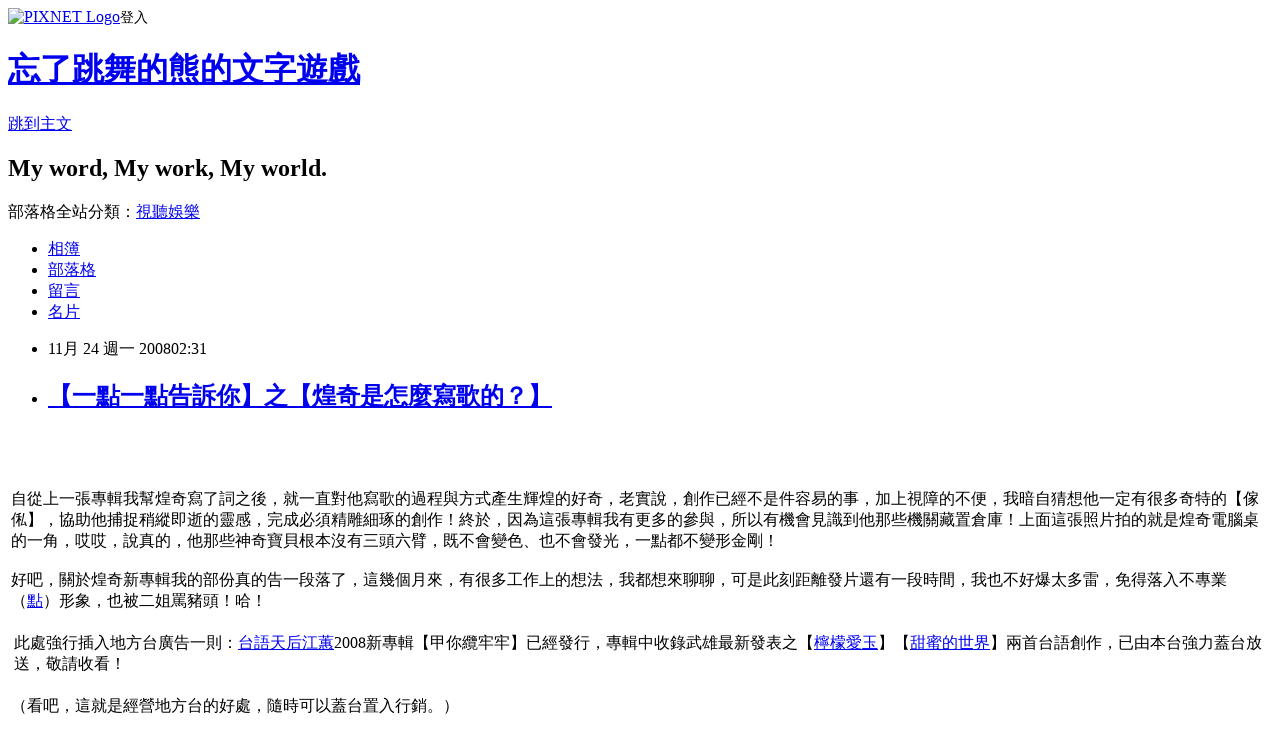

--- FILE ---
content_type: text/html; charset=utf-8
request_url: https://giveme555.pixnet.net/blog/posts/1022047332
body_size: 49484
content:
<!DOCTYPE html><html lang="zh-TW"><head><meta charSet="utf-8"/><meta name="viewport" content="width=device-width, initial-scale=1"/><link rel="stylesheet" href="https://static.1px.tw/blog-next/_next/static/chunks/b1e52b495cc0137c.css" data-precedence="next"/><link rel="stylesheet" href="https://static.1px.tw/blog-next/public/fix.css?v=202601251439" type="text/css" data-precedence="medium"/><link rel="stylesheet" href="https://s3.1px.tw/blog/theme/choc/iframe-popup.css?v=202601251439" type="text/css" data-precedence="medium"/><link rel="stylesheet" href="https://s3.1px.tw/blog/theme/choc/plugins.min.css?v=202601251439" type="text/css" data-precedence="medium"/><link rel="stylesheet" href="https://s3.1px.tw/blog/theme/choc/openid-comment.css?v=202601251439" type="text/css" data-precedence="medium"/><link rel="stylesheet" href="https://s3.1px.tw/blog/theme/choc/style.min.css?v=202601251439" type="text/css" data-precedence="medium"/><link rel="stylesheet" href="https://s3.1px.tw/blog/theme/choc/main.min.css?v=202601251439" type="text/css" data-precedence="medium"/><link rel="stylesheet" href="https://pimg.1px.tw/giveme555/assets/giveme555.css?v=202601251439" type="text/css" data-precedence="medium"/><link rel="stylesheet" href="https://s3.1px.tw/blog/theme/choc/author-info.css?v=202601251439" type="text/css" data-precedence="medium"/><link rel="stylesheet" href="https://s3.1px.tw/blog/theme/choc/idlePop.min.css?v=202601251439" type="text/css" data-precedence="medium"/><link rel="preload" as="script" fetchPriority="low" href="https://static.1px.tw/blog-next/_next/static/chunks/94688e2baa9fea03.js"/><script src="https://static.1px.tw/blog-next/_next/static/chunks/41eaa5427c45ebcc.js" async=""></script><script src="https://static.1px.tw/blog-next/_next/static/chunks/e2c6231760bc85bd.js" async=""></script><script src="https://static.1px.tw/blog-next/_next/static/chunks/94bde6376cf279be.js" async=""></script><script src="https://static.1px.tw/blog-next/_next/static/chunks/426b9d9d938a9eb4.js" async=""></script><script src="https://static.1px.tw/blog-next/_next/static/chunks/turbopack-5021d21b4b170dda.js" async=""></script><script src="https://static.1px.tw/blog-next/_next/static/chunks/ff1a16fafef87110.js" async=""></script><script src="https://static.1px.tw/blog-next/_next/static/chunks/e308b2b9ce476a3e.js" async=""></script><script src="https://static.1px.tw/blog-next/_next/static/chunks/169ce1e25068f8ff.js" async=""></script><script src="https://static.1px.tw/blog-next/_next/static/chunks/d3c6eed28c1dd8e2.js" async=""></script><script src="https://static.1px.tw/blog-next/_next/static/chunks/d4d39cfc2a072218.js" async=""></script><script src="https://static.1px.tw/blog-next/_next/static/chunks/6a5d72c05b9cd4ba.js" async=""></script><script src="https://static.1px.tw/blog-next/_next/static/chunks/8af6103cf1375f47.js" async=""></script><script src="https://static.1px.tw/blog-next/_next/static/chunks/e90cbf588986111c.js" async=""></script><script src="https://static.1px.tw/blog-next/_next/static/chunks/6fc86f1438482192.js" async=""></script><script src="https://static.1px.tw/blog-next/_next/static/chunks/6d1100e43ad18157.js" async=""></script><script src="https://static.1px.tw/blog-next/_next/static/chunks/c2622454eda6e045.js" async=""></script><script src="https://static.1px.tw/blog-next/_next/static/chunks/ed01c75076819ebd.js" async=""></script><script src="https://static.1px.tw/blog-next/_next/static/chunks/a4df8fc19a9a82e6.js" async=""></script><link rel="preload" href="https://pagead2.googlesyndication.com/pagead/js/adsbygoogle.js?client=ca-pub-5766991484715382" as="script" crossorigin=""/><title>【一點一點告訴你】之【煌奇是怎麼寫歌的？】</title><meta name="description" content="       自從上一張專輯我幫煌奇寫了詞之後，就一直對他寫歌的過程與方式產生輝煌的好奇，老實說，創作已經不是件容易的事，加上視障的不便，我暗自猜想他一定有很多奇特的【傢俬】，協助他捕捉稍縱即逝的靈感，完成必須精雕細琢的創作！終於，因為這張專輯我有更多的參與，所以有機會見識到他那些機關藏置倉庫！上面這張照片拍的就是煌奇電腦桌的一角，哎哎，說真的，他那些神奇寶貝根本沒有三頭六臂，既不會變色、也不會發光，一點都不變形金剛！  好吧，關於煌奇新專輯我的部份真的告一段落了，這幾個月來，有很多工作上的想法，我都想來聊聊，可是此刻距離發片還有一段時間，我也不好爆太多雷，免得落入不專業（點）形象，也被二姐罵豬頭！哈！      此處強行插入地方台廣告一則：台語天后江蕙2008新專輯【甲你纜牢牢】已經發行，專輯中收錄武雄最新發表之【檸檬愛玉】【甜蜜的世界】兩首台語創作，已由本台強力蓋台放送，敬請收看！     （看吧，這就是經營地方台的好處，隨時可以蓋台置入行銷。）   不好爆雷，當然還是有很多東西可以聊聊，而且老實說，搞文字創意的人，一定會在其中暗藏些什麼，不過大家也無須多做猜測，反正就先讓我一點一點來告訴你：【煌奇是怎麼寫歌的？】我相信，這件事情可以讓一些有意創作的朋友知道，創作其實是一種能源，一種動力，當你有了那種慾望，有了想法，就算再困難，你都會想辦法克服去把作品完成，如果你發現你每次寫東西，都寫到一半就斷頭了，寫不出來就擺爛了，自己不滿意就放棄了，那你還不能算是個創作人！  說穿了，創作就是把一個人感受到的，轉化成作品，就是 input 跟 output 的動作，對一個視障者而言，他們的 input 大部分是聽覺與觸覺，他們可以聽有聲書，或者摸點字書，但是時代越來越進步，有更好的硬體設備之後，視障者也可以利用電腦獲得資訊與發表創作！    上面這四張照片（點圖可放大），大概就是煌奇創作時最重要的工具，左上黑色的機器，可以連接電腦，將電腦裡的文字，轉換成凸點（左下），右上的白色工具，是要放進厚紙版，然後用綠色錐子在紙上打出凸點，之前那篇的影片，煌奇在錄音室裡手摸的歌詞卡（右下），就是他用這套傢俬，一個字一個字【釘】出來的！  當一首新歌構思創作完成，要將他錄成DEMO，一般人就是按下錄音鍵，然後邊彈樂器邊哼唱，唱完就算搞定，如果詞曲都是煌奇自己寫的，那麼他錄DEMO的狀況也差不多，只是煌奇通常會找另一個人幫忙錄音（我猜，要他獨立作業應該也可以，只不過效率差，等到萬事搞定，靈感可能已經變成零感！）。而如果歌詞不是他自己寫的，在新歌歌詞還不熟悉的狀況下，他通常會先錄一個吉他的卡拉，然後再摸著詞把歌唱進去，這時候，下面這台電腦機器就幫了很大的忙！（本番無雷）   煌奇就是這樣用點字學習，用點字記錄，用點字創作，一點一點訴說他的故事！我們的故事，還有故事裡的我們！錄完了DEMO，交給編曲，編完曲進錄音室錄 vacal，加和聲做混音等等等這些流程，其實每個歌手都差不多，不過同樣的動作，視障者做起來就是比較費事，除了唱歌，有很多細節需要別人提醒，需要別人協助，我忽然想起一個記憶很深的畫面，你覺得，蕭煌奇在錄音室裡，最常被糾正的事，會是哪一件事？  ＊延伸閱讀： 【一點一點告訴你】之【朋友是幹什麼的】 【一點一點告訴你】之【煌奇是怎麼寫歌的？】 【點唱點歌點煌奇】之【配唱雷】 【煌奇新專輯】之【開錄大吉】      跑馬燈廣告：2008蕭煌奇新專輯，將在12月11日，於西門河岸，舉辦首賣首唱會，歌詞很長，恐怕背不完...＄％＆＊）＠（↑％～       "/><meta name="author" content="忘了跳舞的熊的文字遊戲"/><meta name="google-adsense-platform-account" content="pub-2647689032095179"/><meta name="google-adsense-account" content="pub-5766991484715382"/><meta name="fb:app_id" content="101730233200171"/><link rel="canonical" href="https://giveme555.pixnet.net/blog/posts/1022047332"/><meta property="og:title" content="【一點一點告訴你】之【煌奇是怎麼寫歌的？】"/><meta property="og:description" content="       自從上一張專輯我幫煌奇寫了詞之後，就一直對他寫歌的過程與方式產生輝煌的好奇，老實說，創作已經不是件容易的事，加上視障的不便，我暗自猜想他一定有很多奇特的【傢俬】，協助他捕捉稍縱即逝的靈感，完成必須精雕細琢的創作！終於，因為這張專輯我有更多的參與，所以有機會見識到他那些機關藏置倉庫！上面這張照片拍的就是煌奇電腦桌的一角，哎哎，說真的，他那些神奇寶貝根本沒有三頭六臂，既不會變色、也不會發光，一點都不變形金剛！  好吧，關於煌奇新專輯我的部份真的告一段落了，這幾個月來，有很多工作上的想法，我都想來聊聊，可是此刻距離發片還有一段時間，我也不好爆太多雷，免得落入不專業（點）形象，也被二姐罵豬頭！哈！      此處強行插入地方台廣告一則：台語天后江蕙2008新專輯【甲你纜牢牢】已經發行，專輯中收錄武雄最新發表之【檸檬愛玉】【甜蜜的世界】兩首台語創作，已由本台強力蓋台放送，敬請收看！     （看吧，這就是經營地方台的好處，隨時可以蓋台置入行銷。）   不好爆雷，當然還是有很多東西可以聊聊，而且老實說，搞文字創意的人，一定會在其中暗藏些什麼，不過大家也無須多做猜測，反正就先讓我一點一點來告訴你：【煌奇是怎麼寫歌的？】我相信，這件事情可以讓一些有意創作的朋友知道，創作其實是一種能源，一種動力，當你有了那種慾望，有了想法，就算再困難，你都會想辦法克服去把作品完成，如果你發現你每次寫東西，都寫到一半就斷頭了，寫不出來就擺爛了，自己不滿意就放棄了，那你還不能算是個創作人！  說穿了，創作就是把一個人感受到的，轉化成作品，就是 input 跟 output 的動作，對一個視障者而言，他們的 input 大部分是聽覺與觸覺，他們可以聽有聲書，或者摸點字書，但是時代越來越進步，有更好的硬體設備之後，視障者也可以利用電腦獲得資訊與發表創作！    上面這四張照片（點圖可放大），大概就是煌奇創作時最重要的工具，左上黑色的機器，可以連接電腦，將電腦裡的文字，轉換成凸點（左下），右上的白色工具，是要放進厚紙版，然後用綠色錐子在紙上打出凸點，之前那篇的影片，煌奇在錄音室裡手摸的歌詞卡（右下），就是他用這套傢俬，一個字一個字【釘】出來的！  當一首新歌構思創作完成，要將他錄成DEMO，一般人就是按下錄音鍵，然後邊彈樂器邊哼唱，唱完就算搞定，如果詞曲都是煌奇自己寫的，那麼他錄DEMO的狀況也差不多，只是煌奇通常會找另一個人幫忙錄音（我猜，要他獨立作業應該也可以，只不過效率差，等到萬事搞定，靈感可能已經變成零感！）。而如果歌詞不是他自己寫的，在新歌歌詞還不熟悉的狀況下，他通常會先錄一個吉他的卡拉，然後再摸著詞把歌唱進去，這時候，下面這台電腦機器就幫了很大的忙！（本番無雷）   煌奇就是這樣用點字學習，用點字記錄，用點字創作，一點一點訴說他的故事！我們的故事，還有故事裡的我們！錄完了DEMO，交給編曲，編完曲進錄音室錄 vacal，加和聲做混音等等等這些流程，其實每個歌手都差不多，不過同樣的動作，視障者做起來就是比較費事，除了唱歌，有很多細節需要別人提醒，需要別人協助，我忽然想起一個記憶很深的畫面，你覺得，蕭煌奇在錄音室裡，最常被糾正的事，會是哪一件事？  ＊延伸閱讀： 【一點一點告訴你】之【朋友是幹什麼的】 【一點一點告訴你】之【煌奇是怎麼寫歌的？】 【點唱點歌點煌奇】之【配唱雷】 【煌奇新專輯】之【開錄大吉】      跑馬燈廣告：2008蕭煌奇新專輯，將在12月11日，於西門河岸，舉辦首賣首唱會，歌詞很長，恐怕背不完...＄％＆＊）＠（↑％～       "/><meta property="og:url" content="https://giveme555.pixnet.net/blog/posts/1022047332"/><meta property="og:image" content="https://pimg.1px.tw/giveme555/492acd7fded76.jpg"/><meta property="og:type" content="article"/><meta name="twitter:card" content="summary_large_image"/><meta name="twitter:title" content="【一點一點告訴你】之【煌奇是怎麼寫歌的？】"/><meta name="twitter:description" content="       自從上一張專輯我幫煌奇寫了詞之後，就一直對他寫歌的過程與方式產生輝煌的好奇，老實說，創作已經不是件容易的事，加上視障的不便，我暗自猜想他一定有很多奇特的【傢俬】，協助他捕捉稍縱即逝的靈感，完成必須精雕細琢的創作！終於，因為這張專輯我有更多的參與，所以有機會見識到他那些機關藏置倉庫！上面這張照片拍的就是煌奇電腦桌的一角，哎哎，說真的，他那些神奇寶貝根本沒有三頭六臂，既不會變色、也不會發光，一點都不變形金剛！  好吧，關於煌奇新專輯我的部份真的告一段落了，這幾個月來，有很多工作上的想法，我都想來聊聊，可是此刻距離發片還有一段時間，我也不好爆太多雷，免得落入不專業（點）形象，也被二姐罵豬頭！哈！      此處強行插入地方台廣告一則：台語天后江蕙2008新專輯【甲你纜牢牢】已經發行，專輯中收錄武雄最新發表之【檸檬愛玉】【甜蜜的世界】兩首台語創作，已由本台強力蓋台放送，敬請收看！     （看吧，這就是經營地方台的好處，隨時可以蓋台置入行銷。）   不好爆雷，當然還是有很多東西可以聊聊，而且老實說，搞文字創意的人，一定會在其中暗藏些什麼，不過大家也無須多做猜測，反正就先讓我一點一點來告訴你：【煌奇是怎麼寫歌的？】我相信，這件事情可以讓一些有意創作的朋友知道，創作其實是一種能源，一種動力，當你有了那種慾望，有了想法，就算再困難，你都會想辦法克服去把作品完成，如果你發現你每次寫東西，都寫到一半就斷頭了，寫不出來就擺爛了，自己不滿意就放棄了，那你還不能算是個創作人！  說穿了，創作就是把一個人感受到的，轉化成作品，就是 input 跟 output 的動作，對一個視障者而言，他們的 input 大部分是聽覺與觸覺，他們可以聽有聲書，或者摸點字書，但是時代越來越進步，有更好的硬體設備之後，視障者也可以利用電腦獲得資訊與發表創作！    上面這四張照片（點圖可放大），大概就是煌奇創作時最重要的工具，左上黑色的機器，可以連接電腦，將電腦裡的文字，轉換成凸點（左下），右上的白色工具，是要放進厚紙版，然後用綠色錐子在紙上打出凸點，之前那篇的影片，煌奇在錄音室裡手摸的歌詞卡（右下），就是他用這套傢俬，一個字一個字【釘】出來的！  當一首新歌構思創作完成，要將他錄成DEMO，一般人就是按下錄音鍵，然後邊彈樂器邊哼唱，唱完就算搞定，如果詞曲都是煌奇自己寫的，那麼他錄DEMO的狀況也差不多，只是煌奇通常會找另一個人幫忙錄音（我猜，要他獨立作業應該也可以，只不過效率差，等到萬事搞定，靈感可能已經變成零感！）。而如果歌詞不是他自己寫的，在新歌歌詞還不熟悉的狀況下，他通常會先錄一個吉他的卡拉，然後再摸著詞把歌唱進去，這時候，下面這台電腦機器就幫了很大的忙！（本番無雷）   煌奇就是這樣用點字學習，用點字記錄，用點字創作，一點一點訴說他的故事！我們的故事，還有故事裡的我們！錄完了DEMO，交給編曲，編完曲進錄音室錄 vacal，加和聲做混音等等等這些流程，其實每個歌手都差不多，不過同樣的動作，視障者做起來就是比較費事，除了唱歌，有很多細節需要別人提醒，需要別人協助，我忽然想起一個記憶很深的畫面，你覺得，蕭煌奇在錄音室裡，最常被糾正的事，會是哪一件事？  ＊延伸閱讀： 【一點一點告訴你】之【朋友是幹什麼的】 【一點一點告訴你】之【煌奇是怎麼寫歌的？】 【點唱點歌點煌奇】之【配唱雷】 【煌奇新專輯】之【開錄大吉】      跑馬燈廣告：2008蕭煌奇新專輯，將在12月11日，於西門河岸，舉辦首賣首唱會，歌詞很長，恐怕背不完...＄％＆＊）＠（↑％～       "/><meta name="twitter:image" content="https://pimg.1px.tw/giveme555/492acd7fded76.jpg"/><link rel="icon" href="/favicon.ico?favicon.a62c60e0.ico" sizes="32x32" type="image/x-icon"/><script src="https://static.1px.tw/blog-next/_next/static/chunks/a6dad97d9634a72d.js" noModule=""></script></head><body><!--$--><!--/$--><!--$?--><template id="B:0"></template><!--/$--><script>requestAnimationFrame(function(){$RT=performance.now()});</script><script src="https://static.1px.tw/blog-next/_next/static/chunks/94688e2baa9fea03.js" id="_R_" async=""></script><div hidden id="S:0"><script id="pixnet-vars">
        window.PIXNET = {
          post_id: "1022047332",
          name: "giveme555",
          user_id: 0,
          blog_id: "417904",
          display_ads: true,
          ad_options: {"chictrip":false}
        };
      </script><script type="text/javascript" src="https://code.jquery.com/jquery-latest.min.js"></script><script id="json-ld-article-script" type="application/ld+json">{"@context":"https:\u002F\u002Fschema.org","@type":"BlogPosting","isAccessibleForFree":true,"mainEntityOfPage":{"@type":"WebPage","@id":"https:\u002F\u002Fgiveme555.pixnet.net\u002Fblog\u002Fposts\u002F1022047332"},"headline":"【一點一點告訴你】之【煌奇是怎麼寫歌的？】","description":"\u003Cbr\u003E&#13; \u003Cbr\u003E&#13; \u003Cbr\u003E&#13; \u003Cbr\u003E&#13; \u003Ctr\u003E\u003Cbr\u003E&#13; \u003Ctd align=\"LEFT\" valign=\"TOP\"\u003E\u003Cbr\u003E&#13; \u003Cbr\u003E&#13; 自從上一張專輯我幫煌奇寫了詞之後，就一直對他寫歌的過程與方式產生輝煌的好奇，老實說，創作已經不是件容易的事，加上視障的不便，我暗自猜想他一定有很多奇特的【傢俬】，協助他捕捉稍縱即逝的靈感，完成必須精雕細琢的創作！終於，因為這張專輯我有更多的參與，所以有機會見識到他那些機關藏置倉庫！上面這張照片拍的就是煌奇電腦桌的一角，哎哎，說真的，他那些神奇寶貝根本沒有三頭六臂，既不會變色、也不會發光，一點都不變形金剛！\u003Cbr\u003E&#13; \u003Cbr\u003E&#13; 好吧，關於煌奇新專輯我的部份真的告一段落了，這幾個月來，有很多工作上的想法，我都想來聊聊，可是此刻距離發片還有一段時間，我也不好爆太多雷，免得落入不專業（\u003Ca href=\"http:\u002F\u002Fwww.wretch.cc\u002Fblog\u002Fjodychiang\u002F13902301\" target=\"_blank\"\u003E點\u003C\u002Fa\u003E）形象，也被二姐罵豬頭！哈！\u003Cbr\u003E&#13; \u003Cbr\u003E&#13; \u003Ctable border=\"0\" width=\"400\" align=\"center\" bgcolor=\"#eeeeee\" cellspacing=\"5\"\u003E\u003Cbr\u003E&#13; \u003Ctbody\u003E\u003Cbr\u003E&#13; \u003Ctr\u003E\u003Cbr\u003E&#13; \u003Ctd align=\"LEFT\" valign=\"TOP\"\u003E\u003Cbr\u003E&#13; 此處強行插入地方台廣告一則：\u003Ca href=\"http:\u002F\u002Fwww.wretch.cc\u002Fblog\u002Fjodychiang\" target=\"_blank\"\u003E台語天后江蕙\u003C\u002Fa\u003E2008新專輯【甲你纜牢牢】已經發行，專輯中收錄武雄最新發表之【\u003Ca href=\"http:\u002F\u002Fgiveme555.pixnet.net\u002Fblog\u002Fpost\u002F22022012\" target=\"_blank\"\u003E檸檬愛玉\u003C\u002Fa\u003E】【\u003Ca href=\"http:\u002F\u002Fgiveme555.pixnet.net\u002Fblog\u002Fpost\u002F22022079\" target=\"_blank\"\u003E甜蜜的世界\u003C\u002Fa\u003E】兩首台語創作，已由本台強力蓋台放送，敬請收看！\u003Cbr\u003E&#13; \u003C\u002Ftd\u003E\u003Cbr\u003E&#13; \u003C\u002Ftr\u003E\u003Cbr\u003E&#13; \u003C\u002Ftbody\u003E\u003Cbr\u003E&#13; \u003C\u002Ftable\u003E\u003Cbr\u003E&#13; \u003Cbr\u003E（看吧，這就是經營地方台的好處，隨時可以蓋台置入行銷。）\u003Cbr\u003E&#13; \u003Cbr\u003E&#13; \u003Cbr\u003E&#13; 不好爆雷，當然還是有很多東西可以聊聊，而且老實說，搞文字創意的人，一定會在其中暗藏些什麼，不過大家也無須多做猜測，反正就先讓我一點一點來告訴你：【煌奇是怎麼寫歌的？】我相信，這件事情可以讓一些有意創作的朋友知道，創作其實是一種能源，一種動力，當你有了那種慾望，有了想法，就算再困難，你都會想辦法克服去把作品完成，如果你發現你每次寫東西，都寫到一半就斷頭了，寫不出來就擺爛了，自己不滿意就放棄了，那你還不能算是個創作人！\u003Cbr\u003E&#13; \u003Cbr\u003E&#13; 說穿了，創作就是把一個人感受到的，轉化成作品，就是 input 跟 output 的動作，對一個視障者而言，他們的 input 大部分是聽覺與觸覺，他們可以聽有聲書，或者摸點字書，但是時代越來越進步，有更好的硬體設備之後，視障者也可以利用電腦獲得資訊與發表創作！\u003Cbr\u003E&#13; \u003Cbr\u003E&#13; \u003Ccenter\u003E\u003Ca href=\"http:\u002F\u002Fpic.pimg.tw\u002Fgiveme555\u002F49275a9a29d57.jpg\" target=\"_blank\"\u003E\u003Cimg src=\"http:\u002F\u002Fpic.pimg.tw\u002Fgiveme555\u002F49275a9a29d57.jpg\" width=\"400\"\u003E\u003C\u002Fa\u003E\u003C\u002Fcenter\u003E\u003Cbr\u003E&#13; \u003Cbr\u003E&#13; 上面這四張照片（點圖可放大），大概就是煌奇創作時最重要的工具，左上黑色的機器，可以連接電腦，將電腦裡的文字，轉換成凸點（左下），右上的白色工具，是要放進厚紙版，然後用綠色錐子在紙上打出凸點，\u003Ca href=\"http:\u002F\u002Fgiveme555.pixnet.net\u002Fblog\u002Fpost\u002F21959933\" target=\"_blank\"\u003E之前那篇\u003C\u002Fa\u003E的影片，煌奇在錄音室裡手摸的歌詞卡（右下），就是他用這套傢俬，一個字一個字【釘】出來的！\u003Cbr\u003E&#13; \u003Cbr\u003E&#13; 當一首新歌構思創作完成，要將他錄成DEMO，一般人就是按下錄音鍵，然後邊彈樂器邊哼唱，唱完就算搞定，如果詞曲都是煌奇自己寫的，那麼他錄DEMO的狀況也差不多，只是煌奇通常會找另一個人幫忙錄音（我猜，要他獨立作業應該也可以，只不過效率差，等到萬事搞定，靈感可能已經變成零感！）。而如果歌詞不是他自己寫的，在新歌歌詞還不熟悉的狀況下，他通常會先錄一個吉他的卡拉，然後再摸著詞把歌唱進去，這時候，下面這台電腦機器就幫了很大的忙！（本番無雷）\u003Cbr\u003E&#13; \u003Cbr\u003E&#13; \u003Cbr\u003E&#13; 煌奇就是這樣用點字學習，用點字記錄，用點字創作，一點一點訴說他的故事！我們的故事，還有故事裡的我們！錄完了DEMO，交給編曲，編完曲進錄音室錄 vacal，加和聲做混音等等等這些流程，其實每個歌手都差不多，不過同樣的動作，視障者做起來就是比較費事，除了唱歌，有很多細節需要別人提醒，需要別人協助，我忽然想起一個記憶很深的畫面，你覺得，蕭煌奇在錄音室裡，最常被糾正的事，會是哪一件事？\u003Cbr\u003E&#13; \u003Cbr\u003E&#13; \u003Cbr\u003E\u003Cfont color=\"#FF9999\"\u003E＊延伸閱讀：\u003C\u002Ffont\u003E\u003Cbr\u003E&#13; \u003Cbr\u003E\u003Ca href=\"http:\u002F\u002Fgiveme555.pixnet.net\u002Fblog\u002Fpost\u002F22082146\"\u003E【一點一點告訴你】之【朋友是幹什麼的】\u003C\u002Fa\u003E\u003Cbr\u003E&#13; \u003Cbr\u003E\u003Cfont color=\"#cccccc\"\u003E【一點一點告訴你】之【煌奇是怎麼寫歌的？】\u003C\u002Ffont\u003E\u003Cbr\u003E&#13; \u003Cbr\u003E\u003Ca href=\"http:\u002F\u002Fgiveme555.pixnet.net\u002Fblog\u002Fpost\u002F21959933\"\u003E【點唱點歌點煌奇】之【配唱雷】\u003C\u002Fa\u003E\u003Cbr\u003E&#13; \u003Cbr\u003E\u003Ca href=\"http:\u002F\u002Fgiveme555.pixnet.net\u002Fblog\u002Fpost\u002F21900538\"\u003E【煌奇新專輯】之【開錄大吉】\u003C\u002Fa\u003E\u003Cbr\u003E&#13; \u003Cbr\u003E&#13; \u003Cbr\u003E&#13; \u003Ctable border cellspacing=\"0\" cellpadding=\"5\" width=\"400\"\u003E\u003Cbr\u003E&#13; \u003Ctr\u003E\u003Cbr\u003E&#13; \u003Ctd\u003E\u003Cbr\u003E&#13; \u003Ccenter\u003E\u003Cmarquee scrollamount=\"2\"\u003E跑馬燈廣告：2008蕭煌奇新專輯，將在12月11日，於\u003Ca href=\"http:\u002F\u002Fwww.riverside.com.tw\u002Flivehouse\u002Fcontact.htm\" target=\"_blank\"\u003E西門河岸\u003C\u002Fa\u003E，舉辦首賣首唱會，歌詞很長，恐怕背不完...＄％＆＊）＠（↑％～\u003C\u002Fmarquee\u003E\u003C\u002Fcenter\u003E\u003Cbr\u003E&#13; \u003C\u002Ftd\u003E\u003Cbr\u003E&#13; \u003C\u002Ftr\u003E\u003Cbr\u003E&#13; \u003C\u002Ftable\u003E\u003Cbr\u003E&#13; \u003Cbr\u003E&#13; \u003C\u002Ftd\u003E\u003Cbr\u003E&#13; \u003C\u002Ftr\u003E\u003Cbr\u003E&#13; \u003Cbr\u003E&#13;","articleBody":"\u003Cbr\u003E\u003Ccenter\u003E\u003Ca href=\"http:\u002F\u002Fpic.pimg.tw\u002Fgiveme555\u002F49275c75257e5.jpg\" target=\"_blank\" alt=\"2008煌奇新專輯\"\u003E\u003Cimg src=\"https:\u002F\u002Fpimg.1px.tw\u002Fgiveme555\u002F492acd7fded76.jpg\" width=400 \u002F\u003E\u003C\u002Fa\u003E\u003C\u002Fcenter\u003E\r\n\u003Cbr\u003E\r\n\u003Ctable border=\"0\" width=\"400\" align=\"center\"\u003E\r\n\u003Ctbody\u003E\r\n\u003Ctr\u003E\r\n\u003Ctd ALIGN=LEFT VALIGN=TOP\u003E\r\n\u003Cbr\u003E\r\n自從上一張專輯我幫煌奇寫了詞之後，就一直對他寫歌的過程與方式產生輝煌的好奇，老實說，創作已經不是件容易的事，加上視障的不便，我暗自猜想他一定有很多奇特的【傢俬】，協助他捕捉稍縱即逝的靈感，完成必須精雕細琢的創作！終於，因為這張專輯我有更多的參與，所以有機會見識到他那些機關藏置倉庫！上面這張照片拍的就是煌奇電腦桌的一角，哎哎，說真的，他那些神奇寶貝根本沒有三頭六臂，既不會變色、也不會發光，一點都不變形金剛！\r\n\u003Cbr\u003E\u003Cbr\u003E\r\n好吧，關於煌奇新專輯我的部份真的告一段落了，這幾個月來，有很多工作上的想法，我都想來聊聊，可是此刻距離發片還有一段時間，我也不好爆太多雷，免得落入不專業（\u003Ca href=\"http:\u002F\u002Fwww.wretch.cc\u002Fblog\u002Fjodychiang\u002F13902301\" target=\"_blank\"\u003E點\u003C\u002Fa\u003E）形象，也被二姐罵豬頭！哈！\r\n\u003Cbr\u003E\u003Cbr\u003E\r\n\u003Ctable border=\"0\" width=\"400\" align=\"center\" BGCOLOR=\"#eeeeee\" cellspacing=\"5\"\u003E\r\n\u003Ctbody\u003E\r\n\u003Ctr\u003E\r\n\u003Ctd ALIGN=LEFT VALIGN=TOP\u003E\r\n此處強行插入地方台廣告一則：\u003Ca href=\"http:\u002F\u002Fwww.wretch.cc\u002Fblog\u002Fjodychiang\" target=\"_blank\"\u003E台語天后江蕙\u003C\u002Fa\u003E2008新專輯【甲你纜牢牢】已經發行，專輯中收錄武雄最新發表之【\u003Ca href=\"http:\u002F\u002Fgiveme555.pixnet.net\u002Fblog\u002Fpost\u002F22022012\" target=\"_blank\"\u003E檸檬愛玉\u003C\u002Fa\u003E】【\u003Ca href=\"http:\u002F\u002Fgiveme555.pixnet.net\u002Fblog\u002Fpost\u002F22022079\" target=\"_blank\"\u003E甜蜜的世界\u003C\u002Fa\u003E】兩首台語創作，已由本台強力蓋台放送，敬請收看！\r\n\u003C\u002Ftd\u003E\r\n\u003C\u002Ftr\u003E\r\n\u003C\u002Ftbody\u003E\r\n\u003C\u002Ftable\u003E\r\n\u003Cbr\u003E（看吧，這就是經營地方台的好處，隨時可以蓋台置入行銷。）\r\n\u003Cbr\u003E\r\n\u003Cbr\u003E\u003Cbr\u003E\r\n不好爆雷，當然還是有很多東西可以聊聊，而且老實說，搞文字創意的人，一定會在其中暗藏些什麼，不過大家也無須多做猜測，反正就先讓我一點一點來告訴你：【煌奇是怎麼寫歌的？】我相信，這件事情可以讓一些有意創作的朋友知道，創作其實是一種能源，一種動力，當你有了那種慾望，有了想法，就算再困難，你都會想辦法克服去把作品完成，如果你發現你每次寫東西，都寫到一半就斷頭了，寫不出來就擺爛了，自己不滿意就放棄了，那你還不能算是個創作人！\r\n\u003Cbr\u003E\u003Cbr\u003E\r\n說穿了，創作就是把一個人感受到的，轉化成作品，就是 input 跟 output 的動作，對一個視障者而言，他們的 input 大部分是聽覺與觸覺，他們可以聽有聲書，或者摸點字書，但是時代越來越進步，有更好的硬體設備之後，視障者也可以利用電腦獲得資訊與發表創作！\r\n\u003Cbr\u003E\u003Cbr\u003E\r\n\u003Ccenter\u003E\u003Ca href=\"https:\u002F\u002Fpimg.1px.tw\u002Fgiveme555\u002F49275a9a29d57.jpg\" target=\"_blank\"\u003E\u003Cimg src=\"https:\u002F\u002Fpimg.1px.tw\u002Fgiveme555\u002F49275a9a29d57.jpg\" width=400 \u002F\u003E\u003C\u002Fa\u003E\u003C\u002Fcenter\u003E\r\n\u003Cbr\u003E\r\n上面這四張照片（點圖可放大），大概就是煌奇創作時最重要的工具，左上黑色的機器，可以連接電腦，將電腦裡的文字，轉換成凸點（左下），右上的白色工具，是要放進厚紙版，然後用綠色錐子在紙上打出凸點，\u003Ca href=\"http:\u002F\u002Fgiveme555.pixnet.net\u002Fblog\u002Fpost\u002F21959933\" target=\"_blank\"\u003E之前那篇\u003C\u002Fa\u003E的影片，煌奇在錄音室裡手摸的歌詞卡（右下），就是他用這套傢俬，一個字一個字【釘】出來的！\r\n\u003Cbr\u003E\u003Cbr\u003E\r\n當一首新歌構思創作完成，要將他錄成DEMO，一般人就是按下錄音鍵，然後邊彈樂器邊哼唱，唱完就算搞定，如果詞曲都是煌奇自己寫的，那麼他錄DEMO的狀況也差不多，只是煌奇通常會找另一個人幫忙錄音（我猜，要他獨立作業應該也可以，只不過效率差，等到萬事搞定，靈感可能已經變成零感！）。而如果歌詞不是他自己寫的，在新歌歌詞還不熟悉的狀況下，他通常會先錄一個吉他的卡拉，然後再摸著詞把歌唱進去，這時候，下面這台電腦機器就幫了很大的忙！（本番無雷）\u003Cbr\u003E\u003Cbr\u003E\r\n\u003C\u002Fcenter\u003E\u003Cscript src=\"http:\u002F\u002Fext.pixnet.tv\u002Fuser\u002Fgiveme555\u002Fembed\u002Fmovie\u002F103267005.js\" type=\"text\u002Fjavascript\"\u003E\u003C\u002Fscript\u003E\u003C\u002Fcenter\u003E\r\n\u003Cbr\u003E\u003Cbr\u003E\r\n煌奇就是這樣用點字學習，用點字記錄，用點字創作，一點一點訴說他的故事！我們的故事，還有故事裡的我們！錄完了DEMO，交給編曲，編完曲進錄音室錄 vacal，加和聲做混音等等等這些流程，其實每個歌手都差不多，不過同樣的動作，視障者做起來就是比較費事，除了唱歌，有很多細節需要別人提醒，需要別人協助，我忽然想起一個記憶很深的畫面，你覺得，蕭煌奇在錄音室裡，最常被糾正的事，會是哪一件事？\r\n\u003Cbr\u003E\r\n\u003Cbr\u003E\u003Cfont color=\"#FF9999\"\u003E＊延伸閱讀：\u003C\u002Ffont\u003E\r\n\u003Cbr\u003E\u003Ca href=\"http:\u002F\u002Fgiveme555.pixnet.net\u002Fblog\u002Fpost\u002F22082146\"\u003E【一點一點告訴你】之【朋友是幹什麼的】\u003C\u002Fa\u003E\r\n\u003Cbr\u003E\u003Cfont color=\"#cccccc\"\u003E【一點一點告訴你】之【煌奇是怎麼寫歌的？】\u003C\u002Ffont\u003E\r\n\u003Cbr\u003E\u003Ca href=\"http:\u002F\u002Fgiveme555.pixnet.net\u002Fblog\u002Fpost\u002F21959933\"\u003E【點唱點歌點煌奇】之【配唱雷】\u003C\u002Fa\u003E\r\n\u003Cbr\u003E\u003Ca href=\"http:\u002F\u002Fgiveme555.pixnet.net\u002Fblog\u002Fpost\u002F21900538\"\u003E【煌奇新專輯】之【開錄大吉】\u003C\u002Fa\u003E\r\n\u003Cbr\u003E\r\n\u003Cbr\u003E\u003Cbr\u003E\r\n\u003Ctable BORDER CELLSPACING=0 CELLPADDING=5 WIDTH=\"400\" \u003E\r\n\u003Ctr\u003E\r\n\u003Ctd\u003E\r\n\u003Ccenter\u003E\u003Cmarquee scrollamount=2\u003E跑馬燈廣告：2008蕭煌奇新專輯，將在12月11日，於\u003Ca href=\"http:\u002F\u002Fwww.riverside.com.tw\u002Flivehouse\u002Fcontact.htm\" target=\"_blank\"\u003E西門河岸\u003C\u002Fa\u003E，舉辦首賣首唱會，歌詞很長，恐怕背不完...＄％＆＊）＠（↑％～\u003C\u002Fmarquee\u003E\u003C\u002Fapplet\u003E\u003C\u002Fmarquee\u003E\u003C\u002Fcenter\u003E\r\n\u003C\u002Ftd\u003E\r\n\u003C\u002Ftr\u003E\r\n\u003C\u002Ftable\u003E\r\n\u003Cbr\u003E\u003Cbr\u003E\u003Cbr\u003E\u003Cbr\u003E\r\n\u003C\u002Ftd\u003E\r\n\u003C\u002Ftr\u003E\r\n\u003C\u002Ftbody\u003E\r\n\u003C\u002Ftable\u003E","image":["https:\u002F\u002Fpimg.1px.tw\u002Fgiveme555\u002F492acd7fded76.jpg"],"author":{"@type":"Person","name":"忘了跳舞的熊的文字遊戲","url":"https:\u002F\u002Fwww.pixnet.net\u002Fpcard\u002Fgiveme555"},"publisher":{"@type":"Organization","name":"忘了跳舞的熊的文字遊戲","logo":{"@type":"ImageObject","url":"https:\u002F\u002Fs3.1px.tw\u002Fblog\u002Fcommon\u002Favatar\u002Fblog_cover_light.jpg"}},"datePublished":"2008-11-23T18:31:43.000Z","dateModified":"","keywords":[],"articleSection":"⑧分音符-我的自由業"}</script><template id="P:1"></template><template id="P:2"></template><template id="P:3"></template><section aria-label="Notifications alt+T" tabindex="-1" aria-live="polite" aria-relevant="additions text" aria-atomic="false"></section></div><script>(self.__next_f=self.__next_f||[]).push([0])</script><script>self.__next_f.push([1,"1:\"$Sreact.fragment\"\n3:I[39756,[\"https://static.1px.tw/blog-next/_next/static/chunks/ff1a16fafef87110.js\",\"https://static.1px.tw/blog-next/_next/static/chunks/e308b2b9ce476a3e.js\"],\"default\"]\n4:I[53536,[\"https://static.1px.tw/blog-next/_next/static/chunks/ff1a16fafef87110.js\",\"https://static.1px.tw/blog-next/_next/static/chunks/e308b2b9ce476a3e.js\"],\"default\"]\n6:I[97367,[\"https://static.1px.tw/blog-next/_next/static/chunks/ff1a16fafef87110.js\",\"https://static.1px.tw/blog-next/_next/static/chunks/e308b2b9ce476a3e.js\"],\"OutletBoundary\"]\n8:I[97367,[\"https://static.1px.tw/blog-next/_next/static/chunks/ff1a16fafef87110.js\",\"https://static.1px.tw/blog-next/_next/static/chunks/e308b2b9ce476a3e.js\"],\"ViewportBoundary\"]\na:I[97367,[\"https://static.1px.tw/blog-next/_next/static/chunks/ff1a16fafef87110.js\",\"https://static.1px.tw/blog-next/_next/static/chunks/e308b2b9ce476a3e.js\"],\"MetadataBoundary\"]\nc:I[63491,[\"https://static.1px.tw/blog-next/_next/static/chunks/169ce1e25068f8ff.js\",\"https://static.1px.tw/blog-next/_next/static/chunks/d3c6eed28c1dd8e2.js\"],\"default\"]\n:HL[\"https://static.1px.tw/blog-next/_next/static/chunks/b1e52b495cc0137c.css\",\"style\"]\n"])</script><script>self.__next_f.push([1,"0:{\"P\":null,\"b\":\"JQ_Jy432Rf5mCJvB01Y9Z\",\"c\":[\"\",\"blog\",\"posts\",\"1022047332\"],\"q\":\"\",\"i\":false,\"f\":[[[\"\",{\"children\":[\"blog\",{\"children\":[\"posts\",{\"children\":[[\"id\",\"1022047332\",\"d\"],{\"children\":[\"__PAGE__\",{}]}]}]}]},\"$undefined\",\"$undefined\",true],[[\"$\",\"$1\",\"c\",{\"children\":[[[\"$\",\"script\",\"script-0\",{\"src\":\"https://static.1px.tw/blog-next/_next/static/chunks/d4d39cfc2a072218.js\",\"async\":true,\"nonce\":\"$undefined\"}],[\"$\",\"script\",\"script-1\",{\"src\":\"https://static.1px.tw/blog-next/_next/static/chunks/6a5d72c05b9cd4ba.js\",\"async\":true,\"nonce\":\"$undefined\"}],[\"$\",\"script\",\"script-2\",{\"src\":\"https://static.1px.tw/blog-next/_next/static/chunks/8af6103cf1375f47.js\",\"async\":true,\"nonce\":\"$undefined\"}]],\"$L2\"]}],{\"children\":[[\"$\",\"$1\",\"c\",{\"children\":[null,[\"$\",\"$L3\",null,{\"parallelRouterKey\":\"children\",\"error\":\"$undefined\",\"errorStyles\":\"$undefined\",\"errorScripts\":\"$undefined\",\"template\":[\"$\",\"$L4\",null,{}],\"templateStyles\":\"$undefined\",\"templateScripts\":\"$undefined\",\"notFound\":\"$undefined\",\"forbidden\":\"$undefined\",\"unauthorized\":\"$undefined\"}]]}],{\"children\":[[\"$\",\"$1\",\"c\",{\"children\":[null,[\"$\",\"$L3\",null,{\"parallelRouterKey\":\"children\",\"error\":\"$undefined\",\"errorStyles\":\"$undefined\",\"errorScripts\":\"$undefined\",\"template\":[\"$\",\"$L4\",null,{}],\"templateStyles\":\"$undefined\",\"templateScripts\":\"$undefined\",\"notFound\":\"$undefined\",\"forbidden\":\"$undefined\",\"unauthorized\":\"$undefined\"}]]}],{\"children\":[[\"$\",\"$1\",\"c\",{\"children\":[null,[\"$\",\"$L3\",null,{\"parallelRouterKey\":\"children\",\"error\":\"$undefined\",\"errorStyles\":\"$undefined\",\"errorScripts\":\"$undefined\",\"template\":[\"$\",\"$L4\",null,{}],\"templateStyles\":\"$undefined\",\"templateScripts\":\"$undefined\",\"notFound\":\"$undefined\",\"forbidden\":\"$undefined\",\"unauthorized\":\"$undefined\"}]]}],{\"children\":[[\"$\",\"$1\",\"c\",{\"children\":[\"$L5\",[[\"$\",\"link\",\"0\",{\"rel\":\"stylesheet\",\"href\":\"https://static.1px.tw/blog-next/_next/static/chunks/b1e52b495cc0137c.css\",\"precedence\":\"next\",\"crossOrigin\":\"$undefined\",\"nonce\":\"$undefined\"}],[\"$\",\"script\",\"script-0\",{\"src\":\"https://static.1px.tw/blog-next/_next/static/chunks/6fc86f1438482192.js\",\"async\":true,\"nonce\":\"$undefined\"}],[\"$\",\"script\",\"script-1\",{\"src\":\"https://static.1px.tw/blog-next/_next/static/chunks/6d1100e43ad18157.js\",\"async\":true,\"nonce\":\"$undefined\"}],[\"$\",\"script\",\"script-2\",{\"src\":\"https://static.1px.tw/blog-next/_next/static/chunks/c2622454eda6e045.js\",\"async\":true,\"nonce\":\"$undefined\"}],[\"$\",\"script\",\"script-3\",{\"src\":\"https://static.1px.tw/blog-next/_next/static/chunks/ed01c75076819ebd.js\",\"async\":true,\"nonce\":\"$undefined\"}],[\"$\",\"script\",\"script-4\",{\"src\":\"https://static.1px.tw/blog-next/_next/static/chunks/a4df8fc19a9a82e6.js\",\"async\":true,\"nonce\":\"$undefined\"}]],[\"$\",\"$L6\",null,{\"children\":\"$@7\"}]]}],{},null,false,false]},null,false,false]},null,false,false]},null,false,false]},null,false,false],[\"$\",\"$1\",\"h\",{\"children\":[null,[\"$\",\"$L8\",null,{\"children\":\"$@9\"}],[\"$\",\"$La\",null,{\"children\":\"$@b\"}],null]}],false]],\"m\":\"$undefined\",\"G\":[\"$c\",[]],\"S\":false}\n"])</script><script>self.__next_f.push([1,"9:[[\"$\",\"meta\",\"0\",{\"charSet\":\"utf-8\"}],[\"$\",\"meta\",\"1\",{\"name\":\"viewport\",\"content\":\"width=device-width, initial-scale=1\"}]]\n"])</script><script>self.__next_f.push([1,"d:I[79520,[\"https://static.1px.tw/blog-next/_next/static/chunks/d4d39cfc2a072218.js\",\"https://static.1px.tw/blog-next/_next/static/chunks/6a5d72c05b9cd4ba.js\",\"https://static.1px.tw/blog-next/_next/static/chunks/8af6103cf1375f47.js\"],\"\"]\n10:I[2352,[\"https://static.1px.tw/blog-next/_next/static/chunks/d4d39cfc2a072218.js\",\"https://static.1px.tw/blog-next/_next/static/chunks/6a5d72c05b9cd4ba.js\",\"https://static.1px.tw/blog-next/_next/static/chunks/8af6103cf1375f47.js\"],\"AdultWarningModal\"]\n11:I[69182,[\"https://static.1px.tw/blog-next/_next/static/chunks/d4d39cfc2a072218.js\",\"https://static.1px.tw/blog-next/_next/static/chunks/6a5d72c05b9cd4ba.js\",\"https://static.1px.tw/blog-next/_next/static/chunks/8af6103cf1375f47.js\"],\"HydrationComplete\"]\n12:I[12985,[\"https://static.1px.tw/blog-next/_next/static/chunks/d4d39cfc2a072218.js\",\"https://static.1px.tw/blog-next/_next/static/chunks/6a5d72c05b9cd4ba.js\",\"https://static.1px.tw/blog-next/_next/static/chunks/8af6103cf1375f47.js\"],\"NuqsAdapter\"]\n13:I[82782,[\"https://static.1px.tw/blog-next/_next/static/chunks/d4d39cfc2a072218.js\",\"https://static.1px.tw/blog-next/_next/static/chunks/6a5d72c05b9cd4ba.js\",\"https://static.1px.tw/blog-next/_next/static/chunks/8af6103cf1375f47.js\"],\"RefineContext\"]\n14:I[29306,[\"https://static.1px.tw/blog-next/_next/static/chunks/d4d39cfc2a072218.js\",\"https://static.1px.tw/blog-next/_next/static/chunks/6a5d72c05b9cd4ba.js\",\"https://static.1px.tw/blog-next/_next/static/chunks/8af6103cf1375f47.js\",\"https://static.1px.tw/blog-next/_next/static/chunks/e90cbf588986111c.js\",\"https://static.1px.tw/blog-next/_next/static/chunks/d3c6eed28c1dd8e2.js\"],\"default\"]\n2:[\"$\",\"html\",null,{\"lang\":\"zh-TW\",\"children\":[[\"$\",\"$Ld\",null,{\"id\":\"google-tag-manager\",\"strategy\":\"afterInteractive\",\"children\":\"\\n(function(w,d,s,l,i){w[l]=w[l]||[];w[l].push({'gtm.start':\\nnew Date().getTime(),event:'gtm.js'});var f=d.getElementsByTagName(s)[0],\\nj=d.createElement(s),dl=l!='dataLayer'?'\u0026l='+l:'';j.async=true;j.src=\\n'https://www.googletagmanager.com/gtm.js?id='+i+dl;f.parentNode.insertBefore(j,f);\\n})(window,document,'script','dataLayer','GTM-TRLQMPKX');\\n  \"}],\"$Le\",\"$Lf\",[\"$\",\"body\",null,{\"children\":[[\"$\",\"$L10\",null,{\"display\":false}],[\"$\",\"$L11\",null,{}],[\"$\",\"$L12\",null,{\"children\":[\"$\",\"$L13\",null,{\"children\":[\"$\",\"$L3\",null,{\"parallelRouterKey\":\"children\",\"error\":\"$undefined\",\"errorStyles\":\"$undefined\",\"errorScripts\":\"$undefined\",\"template\":[\"$\",\"$L4\",null,{}],\"templateStyles\":\"$undefined\",\"templateScripts\":\"$undefined\",\"notFound\":[[\"$\",\"$L14\",null,{}],[]],\"forbidden\":\"$undefined\",\"unauthorized\":\"$undefined\"}]}]}]]}]]}]\n"])</script><script>self.__next_f.push([1,"e:null\nf:[\"$\",\"$Ld\",null,{\"async\":true,\"src\":\"https://pagead2.googlesyndication.com/pagead/js/adsbygoogle.js?client=ca-pub-5766991484715382\",\"crossOrigin\":\"anonymous\",\"strategy\":\"afterInteractive\"}]\n"])</script><script>self.__next_f.push([1,"5:[[\"$\",\"script\",null,{\"id\":\"pixnet-vars\",\"children\":\"\\n        window.PIXNET = {\\n          post_id: \\\"1022047332\\\",\\n          name: \\\"giveme555\\\",\\n          user_id: 0,\\n          blog_id: \\\"417904\\\",\\n          display_ads: true,\\n          ad_options: {\\\"chictrip\\\":false}\\n        };\\n      \"}],\"$L15\"]\n16:T10dd,"])</script><script>self.__next_f.push([1,"\r \r \r \r \r \r \r 自從上一張專輯我幫煌奇寫了詞之後，就一直對他寫歌的過程與方式產生輝煌的好奇，老實說，創作已經不是件容易的事，加上視障的不便，我暗自猜想他一定有很多奇特的【傢俬】，協助他捕捉稍縱即逝的靈感，完成必須精雕細琢的創作！終於，因為這張專輯我有更多的參與，所以有機會見識到他那些機關藏置倉庫！上面這張照片拍的就是煌奇電腦桌的一角，哎哎，說真的，他那些神奇寶貝根本沒有三頭六臂，既不會變色、也不會發光，一點都不變形金剛！\r \r 好吧，關於煌奇新專輯我的部份真的告一段落了，這幾個月來，有很多工作上的想法，我都想來聊聊，可是此刻距離發片還有一段時間，我也不好爆太多雷，免得落入不專業（點）形象，也被二姐罵豬頭！哈！\r \r \r \r \r \r 此處強行插入地方台廣告一則：台語天后江蕙2008新專輯【甲你纜牢牢】已經發行，專輯中收錄武雄最新發表之【檸檬愛玉】【甜蜜的世界】兩首台語創作，已由本台強力蓋台放送，敬請收看！\r \r \r \r \r （看吧，這就是經營地方台的好處，隨時可以蓋台置入行銷。）\r \r \r 不好爆雷，當然還是有很多東西可以聊聊，而且老實說，搞文字創意的人，一定會在其中暗藏些什麼，不過大家也無須多做猜測，反正就先讓我一點一點來告訴你：【煌奇是怎麼寫歌的？】我相信，這件事情可以讓一些有意創作的朋友知道，創作其實是一種能源，一種動力，當你有了那種慾望，有了想法，就算再困難，你都會想辦法克服去把作品完成，如果你發現你每次寫東西，都寫到一半就斷頭了，寫不出來就擺爛了，自己不滿意就放棄了，那你還不能算是個創作人！\r \r 說穿了，創作就是把一個人感受到的，轉化成作品，就是 input 跟 output 的動作，對一個視障者而言，他們的 input 大部分是聽覺與觸覺，他們可以聽有聲書，或者摸點字書，但是時代越來越進步，有更好的硬體設備之後，視障者也可以利用電腦獲得資訊與發表創作！\r \r \r \r 上面這四張照片（點圖可放大），大概就是煌奇創作時最重要的工具，左上黑色的機器，可以連接電腦，將電腦裡的文字，轉換成凸點（左下），右上的白色工具，是要放進厚紙版，然後用綠色錐子在紙上打出凸點，之前那篇的影片，煌奇在錄音室裡手摸的歌詞卡（右下），就是他用這套傢俬，一個字一個字【釘】出來的！\r \r 當一首新歌構思創作完成，要將他錄成DEMO，一般人就是按下錄音鍵，然後邊彈樂器邊哼唱，唱完就算搞定，如果詞曲都是煌奇自己寫的，那麼他錄DEMO的狀況也差不多，只是煌奇通常會找另一個人幫忙錄音（我猜，要他獨立作業應該也可以，只不過效率差，等到萬事搞定，靈感可能已經變成零感！）。而如果歌詞不是他自己寫的，在新歌歌詞還不熟悉的狀況下，他通常會先錄一個吉他的卡拉，然後再摸著詞把歌唱進去，這時候，下面這台電腦機器就幫了很大的忙！（本番無雷）\r \r \r 煌奇就是這樣用點字學習，用點字記錄，用點字創作，一點一點訴說他的故事！我們的故事，還有故事裡的我們！錄完了DEMO，交給編曲，編完曲進錄音室錄 vacal，加和聲做混音等等等這些流程，其實每個歌手都差不多，不過同樣的動作，視障者做起來就是比較費事，除了唱歌，有很多細節需要別人提醒，需要別人協助，我忽然想起一個記憶很深的畫面，你覺得，蕭煌奇在錄音室裡，最常被糾正的事，會是哪一件事？\r \r ＊延伸閱讀：\r 【一點一點告訴你】之【朋友是幹什麼的】\r 【一點一點告訴你】之【煌奇是怎麼寫歌的？】\r 【點唱點歌點煌奇】之【配唱雷】\r 【煌奇新專輯】之【開錄大吉】\r \r \r \r \r \r 跑馬燈廣告：2008蕭煌奇新專輯，將在12月11日，於西門河岸，舉辦首賣首唱會，歌詞很長，恐怕背不完...＄％＆＊）＠（↑％～\r \r \r \r \r \r \r \r"])</script><script>self.__next_f.push([1,"17:T10dd,"])</script><script>self.__next_f.push([1,"\r \r \r \r \r \r \r 自從上一張專輯我幫煌奇寫了詞之後，就一直對他寫歌的過程與方式產生輝煌的好奇，老實說，創作已經不是件容易的事，加上視障的不便，我暗自猜想他一定有很多奇特的【傢俬】，協助他捕捉稍縱即逝的靈感，完成必須精雕細琢的創作！終於，因為這張專輯我有更多的參與，所以有機會見識到他那些機關藏置倉庫！上面這張照片拍的就是煌奇電腦桌的一角，哎哎，說真的，他那些神奇寶貝根本沒有三頭六臂，既不會變色、也不會發光，一點都不變形金剛！\r \r 好吧，關於煌奇新專輯我的部份真的告一段落了，這幾個月來，有很多工作上的想法，我都想來聊聊，可是此刻距離發片還有一段時間，我也不好爆太多雷，免得落入不專業（點）形象，也被二姐罵豬頭！哈！\r \r \r \r \r \r 此處強行插入地方台廣告一則：台語天后江蕙2008新專輯【甲你纜牢牢】已經發行，專輯中收錄武雄最新發表之【檸檬愛玉】【甜蜜的世界】兩首台語創作，已由本台強力蓋台放送，敬請收看！\r \r \r \r \r （看吧，這就是經營地方台的好處，隨時可以蓋台置入行銷。）\r \r \r 不好爆雷，當然還是有很多東西可以聊聊，而且老實說，搞文字創意的人，一定會在其中暗藏些什麼，不過大家也無須多做猜測，反正就先讓我一點一點來告訴你：【煌奇是怎麼寫歌的？】我相信，這件事情可以讓一些有意創作的朋友知道，創作其實是一種能源，一種動力，當你有了那種慾望，有了想法，就算再困難，你都會想辦法克服去把作品完成，如果你發現你每次寫東西，都寫到一半就斷頭了，寫不出來就擺爛了，自己不滿意就放棄了，那你還不能算是個創作人！\r \r 說穿了，創作就是把一個人感受到的，轉化成作品，就是 input 跟 output 的動作，對一個視障者而言，他們的 input 大部分是聽覺與觸覺，他們可以聽有聲書，或者摸點字書，但是時代越來越進步，有更好的硬體設備之後，視障者也可以利用電腦獲得資訊與發表創作！\r \r \r \r 上面這四張照片（點圖可放大），大概就是煌奇創作時最重要的工具，左上黑色的機器，可以連接電腦，將電腦裡的文字，轉換成凸點（左下），右上的白色工具，是要放進厚紙版，然後用綠色錐子在紙上打出凸點，之前那篇的影片，煌奇在錄音室裡手摸的歌詞卡（右下），就是他用這套傢俬，一個字一個字【釘】出來的！\r \r 當一首新歌構思創作完成，要將他錄成DEMO，一般人就是按下錄音鍵，然後邊彈樂器邊哼唱，唱完就算搞定，如果詞曲都是煌奇自己寫的，那麼他錄DEMO的狀況也差不多，只是煌奇通常會找另一個人幫忙錄音（我猜，要他獨立作業應該也可以，只不過效率差，等到萬事搞定，靈感可能已經變成零感！）。而如果歌詞不是他自己寫的，在新歌歌詞還不熟悉的狀況下，他通常會先錄一個吉他的卡拉，然後再摸著詞把歌唱進去，這時候，下面這台電腦機器就幫了很大的忙！（本番無雷）\r \r \r 煌奇就是這樣用點字學習，用點字記錄，用點字創作，一點一點訴說他的故事！我們的故事，還有故事裡的我們！錄完了DEMO，交給編曲，編完曲進錄音室錄 vacal，加和聲做混音等等等這些流程，其實每個歌手都差不多，不過同樣的動作，視障者做起來就是比較費事，除了唱歌，有很多細節需要別人提醒，需要別人協助，我忽然想起一個記憶很深的畫面，你覺得，蕭煌奇在錄音室裡，最常被糾正的事，會是哪一件事？\r \r ＊延伸閱讀：\r 【一點一點告訴你】之【朋友是幹什麼的】\r 【一點一點告訴你】之【煌奇是怎麼寫歌的？】\r 【點唱點歌點煌奇】之【配唱雷】\r 【煌奇新專輯】之【開錄大吉】\r \r \r \r \r \r 跑馬燈廣告：2008蕭煌奇新專輯，將在12月11日，於西門河岸，舉辦首賣首唱會，歌詞很長，恐怕背不完...＄％＆＊）＠（↑％～\r \r \r \r \r \r \r \r"])</script><script>self.__next_f.push([1,"b:[[\"$\",\"title\",\"0\",{\"children\":\"【一點一點告訴你】之【煌奇是怎麼寫歌的？】\"}],[\"$\",\"meta\",\"1\",{\"name\":\"description\",\"content\":\"$16\"}],[\"$\",\"meta\",\"2\",{\"name\":\"author\",\"content\":\"忘了跳舞的熊的文字遊戲\"}],[\"$\",\"meta\",\"3\",{\"name\":\"google-adsense-platform-account\",\"content\":\"pub-2647689032095179\"}],[\"$\",\"meta\",\"4\",{\"name\":\"google-adsense-account\",\"content\":\"pub-5766991484715382\"}],[\"$\",\"meta\",\"5\",{\"name\":\"fb:app_id\",\"content\":\"101730233200171\"}],[\"$\",\"link\",\"6\",{\"rel\":\"canonical\",\"href\":\"https://giveme555.pixnet.net/blog/posts/1022047332\"}],[\"$\",\"meta\",\"7\",{\"property\":\"og:title\",\"content\":\"【一點一點告訴你】之【煌奇是怎麼寫歌的？】\"}],[\"$\",\"meta\",\"8\",{\"property\":\"og:description\",\"content\":\"$17\"}],\"$L18\",\"$L19\",\"$L1a\",\"$L1b\",\"$L1c\",\"$L1d\",\"$L1e\",\"$L1f\",\"$L20\"]\n7:null\n"])</script><script>self.__next_f.push([1,"22:I[27201,[\"https://static.1px.tw/blog-next/_next/static/chunks/ff1a16fafef87110.js\",\"https://static.1px.tw/blog-next/_next/static/chunks/e308b2b9ce476a3e.js\"],\"IconMark\"]\n:HL[\"https://static.1px.tw/blog-next/public/fix.css?v=202601251439\",\"style\",{\"type\":\"text/css\"}]\n:HL[\"https://s3.1px.tw/blog/theme/choc/iframe-popup.css?v=202601251439\",\"style\",{\"type\":\"text/css\"}]\n:HL[\"https://s3.1px.tw/blog/theme/choc/plugins.min.css?v=202601251439\",\"style\",{\"type\":\"text/css\"}]\n:HL[\"https://s3.1px.tw/blog/theme/choc/openid-comment.css?v=202601251439\",\"style\",{\"type\":\"text/css\"}]\n:HL[\"https://s3.1px.tw/blog/theme/choc/style.min.css?v=202601251439\",\"style\",{\"type\":\"text/css\"}]\n:HL[\"https://s3.1px.tw/blog/theme/choc/main.min.css?v=202601251439\",\"style\",{\"type\":\"text/css\"}]\n:HL[\"https://pimg.1px.tw/giveme555/assets/giveme555.css?v=202601251439\",\"style\",{\"type\":\"text/css\"}]\n:HL[\"https://s3.1px.tw/blog/theme/choc/author-info.css?v=202601251439\",\"style\",{\"type\":\"text/css\"}]\n:HL[\"https://s3.1px.tw/blog/theme/choc/idlePop.min.css?v=202601251439\",\"style\",{\"type\":\"text/css\"}]\n18:[\"$\",\"meta\",\"9\",{\"property\":\"og:url\",\"content\":\"https://giveme555.pixnet.net/blog/posts/1022047332\"}]\n19:[\"$\",\"meta\",\"10\",{\"property\":\"og:image\",\"content\":\"https://pimg.1px.tw/giveme555/492acd7fded76.jpg\"}]\n1a:[\"$\",\"meta\",\"11\",{\"property\":\"og:type\",\"content\":\"article\"}]\n1b:[\"$\",\"meta\",\"12\",{\"name\":\"twitter:card\",\"content\":\"summary_large_image\"}]\n1c:[\"$\",\"meta\",\"13\",{\"name\":\"twitter:title\",\"content\":\"【一點一點告訴你】之【煌奇是怎麼寫歌的？】\"}]\n21:T10dd,"])</script><script>self.__next_f.push([1,"\r \r \r \r \r \r \r 自從上一張專輯我幫煌奇寫了詞之後，就一直對他寫歌的過程與方式產生輝煌的好奇，老實說，創作已經不是件容易的事，加上視障的不便，我暗自猜想他一定有很多奇特的【傢俬】，協助他捕捉稍縱即逝的靈感，完成必須精雕細琢的創作！終於，因為這張專輯我有更多的參與，所以有機會見識到他那些機關藏置倉庫！上面這張照片拍的就是煌奇電腦桌的一角，哎哎，說真的，他那些神奇寶貝根本沒有三頭六臂，既不會變色、也不會發光，一點都不變形金剛！\r \r 好吧，關於煌奇新專輯我的部份真的告一段落了，這幾個月來，有很多工作上的想法，我都想來聊聊，可是此刻距離發片還有一段時間，我也不好爆太多雷，免得落入不專業（點）形象，也被二姐罵豬頭！哈！\r \r \r \r \r \r 此處強行插入地方台廣告一則：台語天后江蕙2008新專輯【甲你纜牢牢】已經發行，專輯中收錄武雄最新發表之【檸檬愛玉】【甜蜜的世界】兩首台語創作，已由本台強力蓋台放送，敬請收看！\r \r \r \r \r （看吧，這就是經營地方台的好處，隨時可以蓋台置入行銷。）\r \r \r 不好爆雷，當然還是有很多東西可以聊聊，而且老實說，搞文字創意的人，一定會在其中暗藏些什麼，不過大家也無須多做猜測，反正就先讓我一點一點來告訴你：【煌奇是怎麼寫歌的？】我相信，這件事情可以讓一些有意創作的朋友知道，創作其實是一種能源，一種動力，當你有了那種慾望，有了想法，就算再困難，你都會想辦法克服去把作品完成，如果你發現你每次寫東西，都寫到一半就斷頭了，寫不出來就擺爛了，自己不滿意就放棄了，那你還不能算是個創作人！\r \r 說穿了，創作就是把一個人感受到的，轉化成作品，就是 input 跟 output 的動作，對一個視障者而言，他們的 input 大部分是聽覺與觸覺，他們可以聽有聲書，或者摸點字書，但是時代越來越進步，有更好的硬體設備之後，視障者也可以利用電腦獲得資訊與發表創作！\r \r \r \r 上面這四張照片（點圖可放大），大概就是煌奇創作時最重要的工具，左上黑色的機器，可以連接電腦，將電腦裡的文字，轉換成凸點（左下），右上的白色工具，是要放進厚紙版，然後用綠色錐子在紙上打出凸點，之前那篇的影片，煌奇在錄音室裡手摸的歌詞卡（右下），就是他用這套傢俬，一個字一個字【釘】出來的！\r \r 當一首新歌構思創作完成，要將他錄成DEMO，一般人就是按下錄音鍵，然後邊彈樂器邊哼唱，唱完就算搞定，如果詞曲都是煌奇自己寫的，那麼他錄DEMO的狀況也差不多，只是煌奇通常會找另一個人幫忙錄音（我猜，要他獨立作業應該也可以，只不過效率差，等到萬事搞定，靈感可能已經變成零感！）。而如果歌詞不是他自己寫的，在新歌歌詞還不熟悉的狀況下，他通常會先錄一個吉他的卡拉，然後再摸著詞把歌唱進去，這時候，下面這台電腦機器就幫了很大的忙！（本番無雷）\r \r \r 煌奇就是這樣用點字學習，用點字記錄，用點字創作，一點一點訴說他的故事！我們的故事，還有故事裡的我們！錄完了DEMO，交給編曲，編完曲進錄音室錄 vacal，加和聲做混音等等等這些流程，其實每個歌手都差不多，不過同樣的動作，視障者做起來就是比較費事，除了唱歌，有很多細節需要別人提醒，需要別人協助，我忽然想起一個記憶很深的畫面，你覺得，蕭煌奇在錄音室裡，最常被糾正的事，會是哪一件事？\r \r ＊延伸閱讀：\r 【一點一點告訴你】之【朋友是幹什麼的】\r 【一點一點告訴你】之【煌奇是怎麼寫歌的？】\r 【點唱點歌點煌奇】之【配唱雷】\r 【煌奇新專輯】之【開錄大吉】\r \r \r \r \r \r 跑馬燈廣告：2008蕭煌奇新專輯，將在12月11日，於西門河岸，舉辦首賣首唱會，歌詞很長，恐怕背不完...＄％＆＊）＠（↑％～\r \r \r \r \r \r \r \r"])</script><script>self.__next_f.push([1,"1d:[\"$\",\"meta\",\"14\",{\"name\":\"twitter:description\",\"content\":\"$21\"}]\n1e:[\"$\",\"meta\",\"15\",{\"name\":\"twitter:image\",\"content\":\"https://pimg.1px.tw/giveme555/492acd7fded76.jpg\"}]\n1f:[\"$\",\"link\",\"16\",{\"rel\":\"icon\",\"href\":\"/favicon.ico?favicon.a62c60e0.ico\",\"sizes\":\"32x32\",\"type\":\"image/x-icon\"}]\n20:[\"$\",\"$L22\",\"17\",{}]\n23:T3ed0,"])</script><script>self.__next_f.push([1,"{\"@context\":\"https:\\u002F\\u002Fschema.org\",\"@type\":\"BlogPosting\",\"isAccessibleForFree\":true,\"mainEntityOfPage\":{\"@type\":\"WebPage\",\"@id\":\"https:\\u002F\\u002Fgiveme555.pixnet.net\\u002Fblog\\u002Fposts\\u002F1022047332\"},\"headline\":\"【一點一點告訴你】之【煌奇是怎麼寫歌的？】\",\"description\":\"\\u003Cbr\\u003E\u0026#13; \\u003Cbr\\u003E\u0026#13; \\u003Cbr\\u003E\u0026#13; \\u003Cbr\\u003E\u0026#13; \\u003Ctr\\u003E\\u003Cbr\\u003E\u0026#13; \\u003Ctd align=\\\"LEFT\\\" valign=\\\"TOP\\\"\\u003E\\u003Cbr\\u003E\u0026#13; \\u003Cbr\\u003E\u0026#13; 自從上一張專輯我幫煌奇寫了詞之後，就一直對他寫歌的過程與方式產生輝煌的好奇，老實說，創作已經不是件容易的事，加上視障的不便，我暗自猜想他一定有很多奇特的【傢俬】，協助他捕捉稍縱即逝的靈感，完成必須精雕細琢的創作！終於，因為這張專輯我有更多的參與，所以有機會見識到他那些機關藏置倉庫！上面這張照片拍的就是煌奇電腦桌的一角，哎哎，說真的，他那些神奇寶貝根本沒有三頭六臂，既不會變色、也不會發光，一點都不變形金剛！\\u003Cbr\\u003E\u0026#13; \\u003Cbr\\u003E\u0026#13; 好吧，關於煌奇新專輯我的部份真的告一段落了，這幾個月來，有很多工作上的想法，我都想來聊聊，可是此刻距離發片還有一段時間，我也不好爆太多雷，免得落入不專業（\\u003Ca href=\\\"http:\\u002F\\u002Fwww.wretch.cc\\u002Fblog\\u002Fjodychiang\\u002F13902301\\\" target=\\\"_blank\\\"\\u003E點\\u003C\\u002Fa\\u003E）形象，也被二姐罵豬頭！哈！\\u003Cbr\\u003E\u0026#13; \\u003Cbr\\u003E\u0026#13; \\u003Ctable border=\\\"0\\\" width=\\\"400\\\" align=\\\"center\\\" bgcolor=\\\"#eeeeee\\\" cellspacing=\\\"5\\\"\\u003E\\u003Cbr\\u003E\u0026#13; \\u003Ctbody\\u003E\\u003Cbr\\u003E\u0026#13; \\u003Ctr\\u003E\\u003Cbr\\u003E\u0026#13; \\u003Ctd align=\\\"LEFT\\\" valign=\\\"TOP\\\"\\u003E\\u003Cbr\\u003E\u0026#13; 此處強行插入地方台廣告一則：\\u003Ca href=\\\"http:\\u002F\\u002Fwww.wretch.cc\\u002Fblog\\u002Fjodychiang\\\" target=\\\"_blank\\\"\\u003E台語天后江蕙\\u003C\\u002Fa\\u003E2008新專輯【甲你纜牢牢】已經發行，專輯中收錄武雄最新發表之【\\u003Ca href=\\\"http:\\u002F\\u002Fgiveme555.pixnet.net\\u002Fblog\\u002Fpost\\u002F22022012\\\" target=\\\"_blank\\\"\\u003E檸檬愛玉\\u003C\\u002Fa\\u003E】【\\u003Ca href=\\\"http:\\u002F\\u002Fgiveme555.pixnet.net\\u002Fblog\\u002Fpost\\u002F22022079\\\" target=\\\"_blank\\\"\\u003E甜蜜的世界\\u003C\\u002Fa\\u003E】兩首台語創作，已由本台強力蓋台放送，敬請收看！\\u003Cbr\\u003E\u0026#13; \\u003C\\u002Ftd\\u003E\\u003Cbr\\u003E\u0026#13; \\u003C\\u002Ftr\\u003E\\u003Cbr\\u003E\u0026#13; \\u003C\\u002Ftbody\\u003E\\u003Cbr\\u003E\u0026#13; \\u003C\\u002Ftable\\u003E\\u003Cbr\\u003E\u0026#13; \\u003Cbr\\u003E（看吧，這就是經營地方台的好處，隨時可以蓋台置入行銷。）\\u003Cbr\\u003E\u0026#13; \\u003Cbr\\u003E\u0026#13; \\u003Cbr\\u003E\u0026#13; 不好爆雷，當然還是有很多東西可以聊聊，而且老實說，搞文字創意的人，一定會在其中暗藏些什麼，不過大家也無須多做猜測，反正就先讓我一點一點來告訴你：【煌奇是怎麼寫歌的？】我相信，這件事情可以讓一些有意創作的朋友知道，創作其實是一種能源，一種動力，當你有了那種慾望，有了想法，就算再困難，你都會想辦法克服去把作品完成，如果你發現你每次寫東西，都寫到一半就斷頭了，寫不出來就擺爛了，自己不滿意就放棄了，那你還不能算是個創作人！\\u003Cbr\\u003E\u0026#13; \\u003Cbr\\u003E\u0026#13; 說穿了，創作就是把一個人感受到的，轉化成作品，就是 input 跟 output 的動作，對一個視障者而言，他們的 input 大部分是聽覺與觸覺，他們可以聽有聲書，或者摸點字書，但是時代越來越進步，有更好的硬體設備之後，視障者也可以利用電腦獲得資訊與發表創作！\\u003Cbr\\u003E\u0026#13; \\u003Cbr\\u003E\u0026#13; \\u003Ccenter\\u003E\\u003Ca href=\\\"http:\\u002F\\u002Fpic.pimg.tw\\u002Fgiveme555\\u002F49275a9a29d57.jpg\\\" target=\\\"_blank\\\"\\u003E\\u003Cimg src=\\\"http:\\u002F\\u002Fpic.pimg.tw\\u002Fgiveme555\\u002F49275a9a29d57.jpg\\\" width=\\\"400\\\"\\u003E\\u003C\\u002Fa\\u003E\\u003C\\u002Fcenter\\u003E\\u003Cbr\\u003E\u0026#13; \\u003Cbr\\u003E\u0026#13; 上面這四張照片（點圖可放大），大概就是煌奇創作時最重要的工具，左上黑色的機器，可以連接電腦，將電腦裡的文字，轉換成凸點（左下），右上的白色工具，是要放進厚紙版，然後用綠色錐子在紙上打出凸點，\\u003Ca href=\\\"http:\\u002F\\u002Fgiveme555.pixnet.net\\u002Fblog\\u002Fpost\\u002F21959933\\\" target=\\\"_blank\\\"\\u003E之前那篇\\u003C\\u002Fa\\u003E的影片，煌奇在錄音室裡手摸的歌詞卡（右下），就是他用這套傢俬，一個字一個字【釘】出來的！\\u003Cbr\\u003E\u0026#13; \\u003Cbr\\u003E\u0026#13; 當一首新歌構思創作完成，要將他錄成DEMO，一般人就是按下錄音鍵，然後邊彈樂器邊哼唱，唱完就算搞定，如果詞曲都是煌奇自己寫的，那麼他錄DEMO的狀況也差不多，只是煌奇通常會找另一個人幫忙錄音（我猜，要他獨立作業應該也可以，只不過效率差，等到萬事搞定，靈感可能已經變成零感！）。而如果歌詞不是他自己寫的，在新歌歌詞還不熟悉的狀況下，他通常會先錄一個吉他的卡拉，然後再摸著詞把歌唱進去，這時候，下面這台電腦機器就幫了很大的忙！（本番無雷）\\u003Cbr\\u003E\u0026#13; \\u003Cbr\\u003E\u0026#13; \\u003Cbr\\u003E\u0026#13; 煌奇就是這樣用點字學習，用點字記錄，用點字創作，一點一點訴說他的故事！我們的故事，還有故事裡的我們！錄完了DEMO，交給編曲，編完曲進錄音室錄 vacal，加和聲做混音等等等這些流程，其實每個歌手都差不多，不過同樣的動作，視障者做起來就是比較費事，除了唱歌，有很多細節需要別人提醒，需要別人協助，我忽然想起一個記憶很深的畫面，你覺得，蕭煌奇在錄音室裡，最常被糾正的事，會是哪一件事？\\u003Cbr\\u003E\u0026#13; \\u003Cbr\\u003E\u0026#13; \\u003Cbr\\u003E\\u003Cfont color=\\\"#FF9999\\\"\\u003E＊延伸閱讀：\\u003C\\u002Ffont\\u003E\\u003Cbr\\u003E\u0026#13; \\u003Cbr\\u003E\\u003Ca href=\\\"http:\\u002F\\u002Fgiveme555.pixnet.net\\u002Fblog\\u002Fpost\\u002F22082146\\\"\\u003E【一點一點告訴你】之【朋友是幹什麼的】\\u003C\\u002Fa\\u003E\\u003Cbr\\u003E\u0026#13; \\u003Cbr\\u003E\\u003Cfont color=\\\"#cccccc\\\"\\u003E【一點一點告訴你】之【煌奇是怎麼寫歌的？】\\u003C\\u002Ffont\\u003E\\u003Cbr\\u003E\u0026#13; \\u003Cbr\\u003E\\u003Ca href=\\\"http:\\u002F\\u002Fgiveme555.pixnet.net\\u002Fblog\\u002Fpost\\u002F21959933\\\"\\u003E【點唱點歌點煌奇】之【配唱雷】\\u003C\\u002Fa\\u003E\\u003Cbr\\u003E\u0026#13; \\u003Cbr\\u003E\\u003Ca href=\\\"http:\\u002F\\u002Fgiveme555.pixnet.net\\u002Fblog\\u002Fpost\\u002F21900538\\\"\\u003E【煌奇新專輯】之【開錄大吉】\\u003C\\u002Fa\\u003E\\u003Cbr\\u003E\u0026#13; \\u003Cbr\\u003E\u0026#13; \\u003Cbr\\u003E\u0026#13; \\u003Ctable border cellspacing=\\\"0\\\" cellpadding=\\\"5\\\" width=\\\"400\\\"\\u003E\\u003Cbr\\u003E\u0026#13; \\u003Ctr\\u003E\\u003Cbr\\u003E\u0026#13; \\u003Ctd\\u003E\\u003Cbr\\u003E\u0026#13; \\u003Ccenter\\u003E\\u003Cmarquee scrollamount=\\\"2\\\"\\u003E跑馬燈廣告：2008蕭煌奇新專輯，將在12月11日，於\\u003Ca href=\\\"http:\\u002F\\u002Fwww.riverside.com.tw\\u002Flivehouse\\u002Fcontact.htm\\\" target=\\\"_blank\\\"\\u003E西門河岸\\u003C\\u002Fa\\u003E，舉辦首賣首唱會，歌詞很長，恐怕背不完...＄％＆＊）＠（↑％～\\u003C\\u002Fmarquee\\u003E\\u003C\\u002Fcenter\\u003E\\u003Cbr\\u003E\u0026#13; \\u003C\\u002Ftd\\u003E\\u003Cbr\\u003E\u0026#13; \\u003C\\u002Ftr\\u003E\\u003Cbr\\u003E\u0026#13; \\u003C\\u002Ftable\\u003E\\u003Cbr\\u003E\u0026#13; \\u003Cbr\\u003E\u0026#13; \\u003C\\u002Ftd\\u003E\\u003Cbr\\u003E\u0026#13; \\u003C\\u002Ftr\\u003E\\u003Cbr\\u003E\u0026#13; \\u003Cbr\\u003E\u0026#13;\",\"articleBody\":\"\\u003Cbr\\u003E\\u003Ccenter\\u003E\\u003Ca href=\\\"http:\\u002F\\u002Fpic.pimg.tw\\u002Fgiveme555\\u002F49275c75257e5.jpg\\\" target=\\\"_blank\\\" alt=\\\"2008煌奇新專輯\\\"\\u003E\\u003Cimg src=\\\"https:\\u002F\\u002Fpimg.1px.tw\\u002Fgiveme555\\u002F492acd7fded76.jpg\\\" width=400 \\u002F\\u003E\\u003C\\u002Fa\\u003E\\u003C\\u002Fcenter\\u003E\\r\\n\\u003Cbr\\u003E\\r\\n\\u003Ctable border=\\\"0\\\" width=\\\"400\\\" align=\\\"center\\\"\\u003E\\r\\n\\u003Ctbody\\u003E\\r\\n\\u003Ctr\\u003E\\r\\n\\u003Ctd ALIGN=LEFT VALIGN=TOP\\u003E\\r\\n\\u003Cbr\\u003E\\r\\n自從上一張專輯我幫煌奇寫了詞之後，就一直對他寫歌的過程與方式產生輝煌的好奇，老實說，創作已經不是件容易的事，加上視障的不便，我暗自猜想他一定有很多奇特的【傢俬】，協助他捕捉稍縱即逝的靈感，完成必須精雕細琢的創作！終於，因為這張專輯我有更多的參與，所以有機會見識到他那些機關藏置倉庫！上面這張照片拍的就是煌奇電腦桌的一角，哎哎，說真的，他那些神奇寶貝根本沒有三頭六臂，既不會變色、也不會發光，一點都不變形金剛！\\r\\n\\u003Cbr\\u003E\\u003Cbr\\u003E\\r\\n好吧，關於煌奇新專輯我的部份真的告一段落了，這幾個月來，有很多工作上的想法，我都想來聊聊，可是此刻距離發片還有一段時間，我也不好爆太多雷，免得落入不專業（\\u003Ca href=\\\"http:\\u002F\\u002Fwww.wretch.cc\\u002Fblog\\u002Fjodychiang\\u002F13902301\\\" target=\\\"_blank\\\"\\u003E點\\u003C\\u002Fa\\u003E）形象，也被二姐罵豬頭！哈！\\r\\n\\u003Cbr\\u003E\\u003Cbr\\u003E\\r\\n\\u003Ctable border=\\\"0\\\" width=\\\"400\\\" align=\\\"center\\\" BGCOLOR=\\\"#eeeeee\\\" cellspacing=\\\"5\\\"\\u003E\\r\\n\\u003Ctbody\\u003E\\r\\n\\u003Ctr\\u003E\\r\\n\\u003Ctd ALIGN=LEFT VALIGN=TOP\\u003E\\r\\n此處強行插入地方台廣告一則：\\u003Ca href=\\\"http:\\u002F\\u002Fwww.wretch.cc\\u002Fblog\\u002Fjodychiang\\\" target=\\\"_blank\\\"\\u003E台語天后江蕙\\u003C\\u002Fa\\u003E2008新專輯【甲你纜牢牢】已經發行，專輯中收錄武雄最新發表之【\\u003Ca href=\\\"http:\\u002F\\u002Fgiveme555.pixnet.net\\u002Fblog\\u002Fpost\\u002F22022012\\\" target=\\\"_blank\\\"\\u003E檸檬愛玉\\u003C\\u002Fa\\u003E】【\\u003Ca href=\\\"http:\\u002F\\u002Fgiveme555.pixnet.net\\u002Fblog\\u002Fpost\\u002F22022079\\\" target=\\\"_blank\\\"\\u003E甜蜜的世界\\u003C\\u002Fa\\u003E】兩首台語創作，已由本台強力蓋台放送，敬請收看！\\r\\n\\u003C\\u002Ftd\\u003E\\r\\n\\u003C\\u002Ftr\\u003E\\r\\n\\u003C\\u002Ftbody\\u003E\\r\\n\\u003C\\u002Ftable\\u003E\\r\\n\\u003Cbr\\u003E（看吧，這就是經營地方台的好處，隨時可以蓋台置入行銷。）\\r\\n\\u003Cbr\\u003E\\r\\n\\u003Cbr\\u003E\\u003Cbr\\u003E\\r\\n不好爆雷，當然還是有很多東西可以聊聊，而且老實說，搞文字創意的人，一定會在其中暗藏些什麼，不過大家也無須多做猜測，反正就先讓我一點一點來告訴你：【煌奇是怎麼寫歌的？】我相信，這件事情可以讓一些有意創作的朋友知道，創作其實是一種能源，一種動力，當你有了那種慾望，有了想法，就算再困難，你都會想辦法克服去把作品完成，如果你發現你每次寫東西，都寫到一半就斷頭了，寫不出來就擺爛了，自己不滿意就放棄了，那你還不能算是個創作人！\\r\\n\\u003Cbr\\u003E\\u003Cbr\\u003E\\r\\n說穿了，創作就是把一個人感受到的，轉化成作品，就是 input 跟 output 的動作，對一個視障者而言，他們的 input 大部分是聽覺與觸覺，他們可以聽有聲書，或者摸點字書，但是時代越來越進步，有更好的硬體設備之後，視障者也可以利用電腦獲得資訊與發表創作！\\r\\n\\u003Cbr\\u003E\\u003Cbr\\u003E\\r\\n\\u003Ccenter\\u003E\\u003Ca href=\\\"https:\\u002F\\u002Fpimg.1px.tw\\u002Fgiveme555\\u002F49275a9a29d57.jpg\\\" target=\\\"_blank\\\"\\u003E\\u003Cimg src=\\\"https:\\u002F\\u002Fpimg.1px.tw\\u002Fgiveme555\\u002F49275a9a29d57.jpg\\\" width=400 \\u002F\\u003E\\u003C\\u002Fa\\u003E\\u003C\\u002Fcenter\\u003E\\r\\n\\u003Cbr\\u003E\\r\\n上面這四張照片（點圖可放大），大概就是煌奇創作時最重要的工具，左上黑色的機器，可以連接電腦，將電腦裡的文字，轉換成凸點（左下），右上的白色工具，是要放進厚紙版，然後用綠色錐子在紙上打出凸點，\\u003Ca href=\\\"http:\\u002F\\u002Fgiveme555.pixnet.net\\u002Fblog\\u002Fpost\\u002F21959933\\\" target=\\\"_blank\\\"\\u003E之前那篇\\u003C\\u002Fa\\u003E的影片，煌奇在錄音室裡手摸的歌詞卡（右下），就是他用這套傢俬，一個字一個字【釘】出來的！\\r\\n\\u003Cbr\\u003E\\u003Cbr\\u003E\\r\\n當一首新歌構思創作完成，要將他錄成DEMO，一般人就是按下錄音鍵，然後邊彈樂器邊哼唱，唱完就算搞定，如果詞曲都是煌奇自己寫的，那麼他錄DEMO的狀況也差不多，只是煌奇通常會找另一個人幫忙錄音（我猜，要他獨立作業應該也可以，只不過效率差，等到萬事搞定，靈感可能已經變成零感！）。而如果歌詞不是他自己寫的，在新歌歌詞還不熟悉的狀況下，他通常會先錄一個吉他的卡拉，然後再摸著詞把歌唱進去，這時候，下面這台電腦機器就幫了很大的忙！（本番無雷）\\u003Cbr\\u003E\\u003Cbr\\u003E\\r\\n\\u003C\\u002Fcenter\\u003E\\u003Cscript src=\\\"http:\\u002F\\u002Fext.pixnet.tv\\u002Fuser\\u002Fgiveme555\\u002Fembed\\u002Fmovie\\u002F103267005.js\\\" type=\\\"text\\u002Fjavascript\\\"\\u003E\\u003C\\u002Fscript\\u003E\\u003C\\u002Fcenter\\u003E\\r\\n\\u003Cbr\\u003E\\u003Cbr\\u003E\\r\\n煌奇就是這樣用點字學習，用點字記錄，用點字創作，一點一點訴說他的故事！我們的故事，還有故事裡的我們！錄完了DEMO，交給編曲，編完曲進錄音室錄 vacal，加和聲做混音等等等這些流程，其實每個歌手都差不多，不過同樣的動作，視障者做起來就是比較費事，除了唱歌，有很多細節需要別人提醒，需要別人協助，我忽然想起一個記憶很深的畫面，你覺得，蕭煌奇在錄音室裡，最常被糾正的事，會是哪一件事？\\r\\n\\u003Cbr\\u003E\\r\\n\\u003Cbr\\u003E\\u003Cfont color=\\\"#FF9999\\\"\\u003E＊延伸閱讀：\\u003C\\u002Ffont\\u003E\\r\\n\\u003Cbr\\u003E\\u003Ca href=\\\"http:\\u002F\\u002Fgiveme555.pixnet.net\\u002Fblog\\u002Fpost\\u002F22082146\\\"\\u003E【一點一點告訴你】之【朋友是幹什麼的】\\u003C\\u002Fa\\u003E\\r\\n\\u003Cbr\\u003E\\u003Cfont color=\\\"#cccccc\\\"\\u003E【一點一點告訴你】之【煌奇是怎麼寫歌的？】\\u003C\\u002Ffont\\u003E\\r\\n\\u003Cbr\\u003E\\u003Ca href=\\\"http:\\u002F\\u002Fgiveme555.pixnet.net\\u002Fblog\\u002Fpost\\u002F21959933\\\"\\u003E【點唱點歌點煌奇】之【配唱雷】\\u003C\\u002Fa\\u003E\\r\\n\\u003Cbr\\u003E\\u003Ca href=\\\"http:\\u002F\\u002Fgiveme555.pixnet.net\\u002Fblog\\u002Fpost\\u002F21900538\\\"\\u003E【煌奇新專輯】之【開錄大吉】\\u003C\\u002Fa\\u003E\\r\\n\\u003Cbr\\u003E\\r\\n\\u003Cbr\\u003E\\u003Cbr\\u003E\\r\\n\\u003Ctable BORDER CELLSPACING=0 CELLPADDING=5 WIDTH=\\\"400\\\" \\u003E\\r\\n\\u003Ctr\\u003E\\r\\n\\u003Ctd\\u003E\\r\\n\\u003Ccenter\\u003E\\u003Cmarquee scrollamount=2\\u003E跑馬燈廣告：2008蕭煌奇新專輯，將在12月11日，於\\u003Ca href=\\\"http:\\u002F\\u002Fwww.riverside.com.tw\\u002Flivehouse\\u002Fcontact.htm\\\" target=\\\"_blank\\\"\\u003E西門河岸\\u003C\\u002Fa\\u003E，舉辦首賣首唱會，歌詞很長，恐怕背不完...＄％＆＊）＠（↑％～\\u003C\\u002Fmarquee\\u003E\\u003C\\u002Fapplet\\u003E\\u003C\\u002Fmarquee\\u003E\\u003C\\u002Fcenter\\u003E\\r\\n\\u003C\\u002Ftd\\u003E\\r\\n\\u003C\\u002Ftr\\u003E\\r\\n\\u003C\\u002Ftable\\u003E\\r\\n\\u003Cbr\\u003E\\u003Cbr\\u003E\\u003Cbr\\u003E\\u003Cbr\\u003E\\r\\n\\u003C\\u002Ftd\\u003E\\r\\n\\u003C\\u002Ftr\\u003E\\r\\n\\u003C\\u002Ftbody\\u003E\\r\\n\\u003C\\u002Ftable\\u003E\",\"image\":[\"https:\\u002F\\u002Fpimg.1px.tw\\u002Fgiveme555\\u002F492acd7fded76.jpg\"],\"author\":{\"@type\":\"Person\",\"name\":\"忘了跳舞的熊的文字遊戲\",\"url\":\"https:\\u002F\\u002Fwww.pixnet.net\\u002Fpcard\\u002Fgiveme555\"},\"publisher\":{\"@type\":\"Organization\",\"name\":\"忘了跳舞的熊的文字遊戲\",\"logo\":{\"@type\":\"ImageObject\",\"url\":\"https:\\u002F\\u002Fs3.1px.tw\\u002Fblog\\u002Fcommon\\u002Favatar\\u002Fblog_cover_light.jpg\"}},\"datePublished\":\"2008-11-23T18:31:43.000Z\",\"dateModified\":\"\",\"keywords\":[],\"articleSection\":\"⑧分音符-我的自由業\"}"])</script><script>self.__next_f.push([1,"15:[[[[\"$\",\"link\",\"https://static.1px.tw/blog-next/public/fix.css?v=202601251439\",{\"rel\":\"stylesheet\",\"href\":\"https://static.1px.tw/blog-next/public/fix.css?v=202601251439\",\"type\":\"text/css\",\"precedence\":\"medium\"}],[\"$\",\"link\",\"https://s3.1px.tw/blog/theme/choc/iframe-popup.css?v=202601251439\",{\"rel\":\"stylesheet\",\"href\":\"https://s3.1px.tw/blog/theme/choc/iframe-popup.css?v=202601251439\",\"type\":\"text/css\",\"precedence\":\"medium\"}],[\"$\",\"link\",\"https://s3.1px.tw/blog/theme/choc/plugins.min.css?v=202601251439\",{\"rel\":\"stylesheet\",\"href\":\"https://s3.1px.tw/blog/theme/choc/plugins.min.css?v=202601251439\",\"type\":\"text/css\",\"precedence\":\"medium\"}],[\"$\",\"link\",\"https://s3.1px.tw/blog/theme/choc/openid-comment.css?v=202601251439\",{\"rel\":\"stylesheet\",\"href\":\"https://s3.1px.tw/blog/theme/choc/openid-comment.css?v=202601251439\",\"type\":\"text/css\",\"precedence\":\"medium\"}],[\"$\",\"link\",\"https://s3.1px.tw/blog/theme/choc/style.min.css?v=202601251439\",{\"rel\":\"stylesheet\",\"href\":\"https://s3.1px.tw/blog/theme/choc/style.min.css?v=202601251439\",\"type\":\"text/css\",\"precedence\":\"medium\"}],[\"$\",\"link\",\"https://s3.1px.tw/blog/theme/choc/main.min.css?v=202601251439\",{\"rel\":\"stylesheet\",\"href\":\"https://s3.1px.tw/blog/theme/choc/main.min.css?v=202601251439\",\"type\":\"text/css\",\"precedence\":\"medium\"}],[\"$\",\"link\",\"https://pimg.1px.tw/giveme555/assets/giveme555.css?v=202601251439\",{\"rel\":\"stylesheet\",\"href\":\"https://pimg.1px.tw/giveme555/assets/giveme555.css?v=202601251439\",\"type\":\"text/css\",\"precedence\":\"medium\"}],[\"$\",\"link\",\"https://s3.1px.tw/blog/theme/choc/author-info.css?v=202601251439\",{\"rel\":\"stylesheet\",\"href\":\"https://s3.1px.tw/blog/theme/choc/author-info.css?v=202601251439\",\"type\":\"text/css\",\"precedence\":\"medium\"}],[\"$\",\"link\",\"https://s3.1px.tw/blog/theme/choc/idlePop.min.css?v=202601251439\",{\"rel\":\"stylesheet\",\"href\":\"https://s3.1px.tw/blog/theme/choc/idlePop.min.css?v=202601251439\",\"type\":\"text/css\",\"precedence\":\"medium\"}]],[\"$\",\"script\",null,{\"type\":\"text/javascript\",\"src\":\"https://code.jquery.com/jquery-latest.min.js\"}]],[[\"$\",\"script\",null,{\"id\":\"json-ld-article-script\",\"type\":\"application/ld+json\",\"dangerouslySetInnerHTML\":{\"__html\":\"$23\"}}],\"$L24\"],\"$L25\",\"$L26\"]\n"])</script><script>self.__next_f.push([1,"27:I[5479,[\"https://static.1px.tw/blog-next/_next/static/chunks/d4d39cfc2a072218.js\",\"https://static.1px.tw/blog-next/_next/static/chunks/6a5d72c05b9cd4ba.js\",\"https://static.1px.tw/blog-next/_next/static/chunks/8af6103cf1375f47.js\",\"https://static.1px.tw/blog-next/_next/static/chunks/6fc86f1438482192.js\",\"https://static.1px.tw/blog-next/_next/static/chunks/6d1100e43ad18157.js\",\"https://static.1px.tw/blog-next/_next/static/chunks/c2622454eda6e045.js\",\"https://static.1px.tw/blog-next/_next/static/chunks/ed01c75076819ebd.js\",\"https://static.1px.tw/blog-next/_next/static/chunks/a4df8fc19a9a82e6.js\"],\"default\"]\n28:I[38045,[\"https://static.1px.tw/blog-next/_next/static/chunks/d4d39cfc2a072218.js\",\"https://static.1px.tw/blog-next/_next/static/chunks/6a5d72c05b9cd4ba.js\",\"https://static.1px.tw/blog-next/_next/static/chunks/8af6103cf1375f47.js\",\"https://static.1px.tw/blog-next/_next/static/chunks/6fc86f1438482192.js\",\"https://static.1px.tw/blog-next/_next/static/chunks/6d1100e43ad18157.js\",\"https://static.1px.tw/blog-next/_next/static/chunks/c2622454eda6e045.js\",\"https://static.1px.tw/blog-next/_next/static/chunks/ed01c75076819ebd.js\",\"https://static.1px.tw/blog-next/_next/static/chunks/a4df8fc19a9a82e6.js\"],\"ArticleHead\"]\n24:[\"$\",\"script\",null,{\"id\":\"json-ld-breadcrumb-script\",\"type\":\"application/ld+json\",\"dangerouslySetInnerHTML\":{\"__html\":\"{\\\"@context\\\":\\\"https:\\\\u002F\\\\u002Fschema.org\\\",\\\"@type\\\":\\\"BreadcrumbList\\\",\\\"itemListElement\\\":[{\\\"@type\\\":\\\"ListItem\\\",\\\"position\\\":1,\\\"name\\\":\\\"首頁\\\",\\\"item\\\":\\\"https:\\\\u002F\\\\u002Fgiveme555.pixnet.net\\\"},{\\\"@type\\\":\\\"ListItem\\\",\\\"position\\\":2,\\\"name\\\":\\\"部落格\\\",\\\"item\\\":\\\"https:\\\\u002F\\\\u002Fgiveme555.pixnet.net\\\\u002Fblog\\\"},{\\\"@type\\\":\\\"ListItem\\\",\\\"position\\\":3,\\\"name\\\":\\\"文章\\\",\\\"item\\\":\\\"https:\\\\u002F\\\\u002Fgiveme555.pixnet.net\\\\u002Fblog\\\\u002Fposts\\\"},{\\\"@type\\\":\\\"ListItem\\\",\\\"position\\\":4,\\\"name\\\":\\\"【一點一點告訴你】之【煌奇是怎麼寫歌的？】\\\",\\\"item\\\":\\\"https:\\\\u002F\\\\u002Fgiveme555.pixnet.net\\\\u002Fblog\\\\u002Fposts\\\\u002F1022047332\\\"}]}\"}}]\n29:T1747,"])</script><script>self.__next_f.push([1,"\u003cbr\u003e\u0026#13; \u003cbr\u003e\u0026#13; \u003cbr\u003e\u0026#13; \u003cbr\u003e\u0026#13; \u003ctr\u003e\u003cbr\u003e\u0026#13; \u003ctd align=\"LEFT\" valign=\"TOP\"\u003e\u003cbr\u003e\u0026#13; \u003cbr\u003e\u0026#13; 自從上一張專輯我幫煌奇寫了詞之後，就一直對他寫歌的過程與方式產生輝煌的好奇，老實說，創作已經不是件容易的事，加上視障的不便，我暗自猜想他一定有很多奇特的【傢俬】，協助他捕捉稍縱即逝的靈感，完成必須精雕細琢的創作！終於，因為這張專輯我有更多的參與，所以有機會見識到他那些機關藏置倉庫！上面這張照片拍的就是煌奇電腦桌的一角，哎哎，說真的，他那些神奇寶貝根本沒有三頭六臂，既不會變色、也不會發光，一點都不變形金剛！\u003cbr\u003e\u0026#13; \u003cbr\u003e\u0026#13; 好吧，關於煌奇新專輯我的部份真的告一段落了，這幾個月來，有很多工作上的想法，我都想來聊聊，可是此刻距離發片還有一段時間，我也不好爆太多雷，免得落入不專業（\u003ca href=\"http://www.wretch.cc/blog/jodychiang/13902301\" target=\"_blank\"\u003e點\u003c/a\u003e）形象，也被二姐罵豬頭！哈！\u003cbr\u003e\u0026#13; \u003cbr\u003e\u0026#13; \u003ctable border=\"0\" width=\"400\" align=\"center\" bgcolor=\"#eeeeee\" cellspacing=\"5\"\u003e\u003cbr\u003e\u0026#13; \u003ctbody\u003e\u003cbr\u003e\u0026#13; \u003ctr\u003e\u003cbr\u003e\u0026#13; \u003ctd align=\"LEFT\" valign=\"TOP\"\u003e\u003cbr\u003e\u0026#13; 此處強行插入地方台廣告一則：\u003ca href=\"http://www.wretch.cc/blog/jodychiang\" target=\"_blank\"\u003e台語天后江蕙\u003c/a\u003e2008新專輯【甲你纜牢牢】已經發行，專輯中收錄武雄最新發表之【\u003ca href=\"http://giveme555.pixnet.net/blog/post/22022012\" target=\"_blank\"\u003e檸檬愛玉\u003c/a\u003e】【\u003ca href=\"http://giveme555.pixnet.net/blog/post/22022079\" target=\"_blank\"\u003e甜蜜的世界\u003c/a\u003e】兩首台語創作，已由本台強力蓋台放送，敬請收看！\u003cbr\u003e\u0026#13; \u003c/td\u003e\u003cbr\u003e\u0026#13; \u003c/tr\u003e\u003cbr\u003e\u0026#13; \u003c/tbody\u003e\u003cbr\u003e\u0026#13; \u003c/table\u003e\u003cbr\u003e\u0026#13; \u003cbr\u003e（看吧，這就是經營地方台的好處，隨時可以蓋台置入行銷。）\u003cbr\u003e\u0026#13; \u003cbr\u003e\u0026#13; \u003cbr\u003e\u0026#13; 不好爆雷，當然還是有很多東西可以聊聊，而且老實說，搞文字創意的人，一定會在其中暗藏些什麼，不過大家也無須多做猜測，反正就先讓我一點一點來告訴你：【煌奇是怎麼寫歌的？】我相信，這件事情可以讓一些有意創作的朋友知道，創作其實是一種能源，一種動力，當你有了那種慾望，有了想法，就算再困難，你都會想辦法克服去把作品完成，如果你發現你每次寫東西，都寫到一半就斷頭了，寫不出來就擺爛了，自己不滿意就放棄了，那你還不能算是個創作人！\u003cbr\u003e\u0026#13; \u003cbr\u003e\u0026#13; 說穿了，創作就是把一個人感受到的，轉化成作品，就是 input 跟 output 的動作，對一個視障者而言，他們的 input 大部分是聽覺與觸覺，他們可以聽有聲書，或者摸點字書，但是時代越來越進步，有更好的硬體設備之後，視障者也可以利用電腦獲得資訊與發表創作！\u003cbr\u003e\u0026#13; \u003cbr\u003e\u0026#13; \u003ccenter\u003e\u003ca href=\"http://pic.pimg.tw/giveme555/49275a9a29d57.jpg\" target=\"_blank\"\u003e\u003cimg src=\"http://pic.pimg.tw/giveme555/49275a9a29d57.jpg\" width=\"400\"\u003e\u003c/a\u003e\u003c/center\u003e\u003cbr\u003e\u0026#13; \u003cbr\u003e\u0026#13; 上面這四張照片（點圖可放大），大概就是煌奇創作時最重要的工具，左上黑色的機器，可以連接電腦，將電腦裡的文字，轉換成凸點（左下），右上的白色工具，是要放進厚紙版，然後用綠色錐子在紙上打出凸點，\u003ca href=\"http://giveme555.pixnet.net/blog/post/21959933\" target=\"_blank\"\u003e之前那篇\u003c/a\u003e的影片，煌奇在錄音室裡手摸的歌詞卡（右下），就是他用這套傢俬，一個字一個字【釘】出來的！\u003cbr\u003e\u0026#13; \u003cbr\u003e\u0026#13; 當一首新歌構思創作完成，要將他錄成DEMO，一般人就是按下錄音鍵，然後邊彈樂器邊哼唱，唱完就算搞定，如果詞曲都是煌奇自己寫的，那麼他錄DEMO的狀況也差不多，只是煌奇通常會找另一個人幫忙錄音（我猜，要他獨立作業應該也可以，只不過效率差，等到萬事搞定，靈感可能已經變成零感！）。而如果歌詞不是他自己寫的，在新歌歌詞還不熟悉的狀況下，他通常會先錄一個吉他的卡拉，然後再摸著詞把歌唱進去，這時候，下面這台電腦機器就幫了很大的忙！（本番無雷）\u003cbr\u003e\u0026#13; \u003cbr\u003e\u0026#13; \u003cbr\u003e\u0026#13; 煌奇就是這樣用點字學習，用點字記錄，用點字創作，一點一點訴說他的故事！我們的故事，還有故事裡的我們！錄完了DEMO，交給編曲，編完曲進錄音室錄 vacal，加和聲做混音等等等這些流程，其實每個歌手都差不多，不過同樣的動作，視障者做起來就是比較費事，除了唱歌，有很多細節需要別人提醒，需要別人協助，我忽然想起一個記憶很深的畫面，你覺得，蕭煌奇在錄音室裡，最常被糾正的事，會是哪一件事？\u003cbr\u003e\u0026#13; \u003cbr\u003e\u0026#13; \u003cbr\u003e\u003cfont color=\"#FF9999\"\u003e＊延伸閱讀：\u003c/font\u003e\u003cbr\u003e\u0026#13; \u003cbr\u003e\u003ca href=\"http://giveme555.pixnet.net/blog/post/22082146\"\u003e【一點一點告訴你】之【朋友是幹什麼的】\u003c/a\u003e\u003cbr\u003e\u0026#13; \u003cbr\u003e\u003cfont color=\"#cccccc\"\u003e【一點一點告訴你】之【煌奇是怎麼寫歌的？】\u003c/font\u003e\u003cbr\u003e\u0026#13; \u003cbr\u003e\u003ca href=\"http://giveme555.pixnet.net/blog/post/21959933\"\u003e【點唱點歌點煌奇】之【配唱雷】\u003c/a\u003e\u003cbr\u003e\u0026#13; \u003cbr\u003e\u003ca href=\"http://giveme555.pixnet.net/blog/post/21900538\"\u003e【煌奇新專輯】之【開錄大吉】\u003c/a\u003e\u003cbr\u003e\u0026#13; \u003cbr\u003e\u0026#13; \u003cbr\u003e\u0026#13; \u003ctable border cellspacing=\"0\" cellpadding=\"5\" width=\"400\"\u003e\u003cbr\u003e\u0026#13; \u003ctr\u003e\u003cbr\u003e\u0026#13; \u003ctd\u003e\u003cbr\u003e\u0026#13; \u003ccenter\u003e\u003cmarquee scrollamount=\"2\"\u003e跑馬燈廣告：2008蕭煌奇新專輯，將在12月11日，於\u003ca href=\"http://www.riverside.com.tw/livehouse/contact.htm\" target=\"_blank\"\u003e西門河岸\u003c/a\u003e，舉辦首賣首唱會，歌詞很長，恐怕背不完...＄％＆＊）＠（↑％～\u003c/marquee\u003e\u003c/center\u003e\u003cbr\u003e\u0026#13; \u003c/td\u003e\u003cbr\u003e\u0026#13; \u003c/tr\u003e\u003cbr\u003e\u0026#13; \u003c/table\u003e\u003cbr\u003e\u0026#13; \u003cbr\u003e\u0026#13; \u003c/td\u003e\u003cbr\u003e\u0026#13; \u003c/tr\u003e\u003cbr\u003e\u0026#13; \u003cbr\u003e\u0026#13;"])</script><script>self.__next_f.push([1,"2a:T1794,"])</script><script>self.__next_f.push([1,"\u003cbr\u003e\u003ccenter\u003e\u003ca href=\"http://pic.pimg.tw/giveme555/49275c75257e5.jpg\" target=\"_blank\" alt=\"2008煌奇新專輯\"\u003e\u003cimg src=\"https://pimg.1px.tw/giveme555/492acd7fded76.jpg\" width=400 /\u003e\u003c/a\u003e\u003c/center\u003e\r\n\u003cbr\u003e\r\n\u003ctable border=\"0\" width=\"400\" align=\"center\"\u003e\r\n\u003ctbody\u003e\r\n\u003ctr\u003e\r\n\u003ctd ALIGN=LEFT VALIGN=TOP\u003e\r\n\u003cbr\u003e\r\n自從上一張專輯我幫煌奇寫了詞之後，就一直對他寫歌的過程與方式產生輝煌的好奇，老實說，創作已經不是件容易的事，加上視障的不便，我暗自猜想他一定有很多奇特的【傢俬】，協助他捕捉稍縱即逝的靈感，完成必須精雕細琢的創作！終於，因為這張專輯我有更多的參與，所以有機會見識到他那些機關藏置倉庫！上面這張照片拍的就是煌奇電腦桌的一角，哎哎，說真的，他那些神奇寶貝根本沒有三頭六臂，既不會變色、也不會發光，一點都不變形金剛！\r\n\u003cbr\u003e\u003cbr\u003e\r\n好吧，關於煌奇新專輯我的部份真的告一段落了，這幾個月來，有很多工作上的想法，我都想來聊聊，可是此刻距離發片還有一段時間，我也不好爆太多雷，免得落入不專業（\u003ca href=\"http://www.wretch.cc/blog/jodychiang/13902301\" target=\"_blank\"\u003e點\u003c/a\u003e）形象，也被二姐罵豬頭！哈！\r\n\u003cbr\u003e\u003cbr\u003e\r\n\u003ctable border=\"0\" width=\"400\" align=\"center\" BGCOLOR=\"#eeeeee\" cellspacing=\"5\"\u003e\r\n\u003ctbody\u003e\r\n\u003ctr\u003e\r\n\u003ctd ALIGN=LEFT VALIGN=TOP\u003e\r\n此處強行插入地方台廣告一則：\u003ca href=\"http://www.wretch.cc/blog/jodychiang\" target=\"_blank\"\u003e台語天后江蕙\u003c/a\u003e2008新專輯【甲你纜牢牢】已經發行，專輯中收錄武雄最新發表之【\u003ca href=\"http://giveme555.pixnet.net/blog/post/22022012\" target=\"_blank\"\u003e檸檬愛玉\u003c/a\u003e】【\u003ca href=\"http://giveme555.pixnet.net/blog/post/22022079\" target=\"_blank\"\u003e甜蜜的世界\u003c/a\u003e】兩首台語創作，已由本台強力蓋台放送，敬請收看！\r\n\u003c/td\u003e\r\n\u003c/tr\u003e\r\n\u003c/tbody\u003e\r\n\u003c/table\u003e\r\n\u003cbr\u003e（看吧，這就是經營地方台的好處，隨時可以蓋台置入行銷。）\r\n\u003cbr\u003e\r\n\u003cbr\u003e\u003cbr\u003e\r\n不好爆雷，當然還是有很多東西可以聊聊，而且老實說，搞文字創意的人，一定會在其中暗藏些什麼，不過大家也無須多做猜測，反正就先讓我一點一點來告訴你：【煌奇是怎麼寫歌的？】我相信，這件事情可以讓一些有意創作的朋友知道，創作其實是一種能源，一種動力，當你有了那種慾望，有了想法，就算再困難，你都會想辦法克服去把作品完成，如果你發現你每次寫東西，都寫到一半就斷頭了，寫不出來就擺爛了，自己不滿意就放棄了，那你還不能算是個創作人！\r\n\u003cbr\u003e\u003cbr\u003e\r\n說穿了，創作就是把一個人感受到的，轉化成作品，就是 input 跟 output 的動作，對一個視障者而言，他們的 input 大部分是聽覺與觸覺，他們可以聽有聲書，或者摸點字書，但是時代越來越進步，有更好的硬體設備之後，視障者也可以利用電腦獲得資訊與發表創作！\r\n\u003cbr\u003e\u003cbr\u003e\r\n\u003ccenter\u003e\u003ca href=\"https://pimg.1px.tw/giveme555/49275a9a29d57.jpg\" target=\"_blank\"\u003e\u003cimg src=\"https://pimg.1px.tw/giveme555/49275a9a29d57.jpg\" width=400 /\u003e\u003c/a\u003e\u003c/center\u003e\r\n\u003cbr\u003e\r\n上面這四張照片（點圖可放大），大概就是煌奇創作時最重要的工具，左上黑色的機器，可以連接電腦，將電腦裡的文字，轉換成凸點（左下），右上的白色工具，是要放進厚紙版，然後用綠色錐子在紙上打出凸點，\u003ca href=\"http://giveme555.pixnet.net/blog/post/21959933\" target=\"_blank\"\u003e之前那篇\u003c/a\u003e的影片，煌奇在錄音室裡手摸的歌詞卡（右下），就是他用這套傢俬，一個字一個字【釘】出來的！\r\n\u003cbr\u003e\u003cbr\u003e\r\n當一首新歌構思創作完成，要將他錄成DEMO，一般人就是按下錄音鍵，然後邊彈樂器邊哼唱，唱完就算搞定，如果詞曲都是煌奇自己寫的，那麼他錄DEMO的狀況也差不多，只是煌奇通常會找另一個人幫忙錄音（我猜，要他獨立作業應該也可以，只不過效率差，等到萬事搞定，靈感可能已經變成零感！）。而如果歌詞不是他自己寫的，在新歌歌詞還不熟悉的狀況下，他通常會先錄一個吉他的卡拉，然後再摸著詞把歌唱進去，這時候，下面這台電腦機器就幫了很大的忙！（本番無雷）\u003cbr\u003e\u003cbr\u003e\r\n\u003c/center\u003e\u003cscript src=\"http://ext.pixnet.tv/user/giveme555/embed/movie/103267005.js\" type=\"text/javascript\"\u003e\u003c/script\u003e\u003c/center\u003e\r\n\u003cbr\u003e\u003cbr\u003e\r\n煌奇就是這樣用點字學習，用點字記錄，用點字創作，一點一點訴說他的故事！我們的故事，還有故事裡的我們！錄完了DEMO，交給編曲，編完曲進錄音室錄 vacal，加和聲做混音等等等這些流程，其實每個歌手都差不多，不過同樣的動作，視障者做起來就是比較費事，除了唱歌，有很多細節需要別人提醒，需要別人協助，我忽然想起一個記憶很深的畫面，你覺得，蕭煌奇在錄音室裡，最常被糾正的事，會是哪一件事？\r\n\u003cbr\u003e\r\n\u003cbr\u003e\u003cfont color=\"#FF9999\"\u003e＊延伸閱讀：\u003c/font\u003e\r\n\u003cbr\u003e\u003ca href=\"http://giveme555.pixnet.net/blog/post/22082146\"\u003e【一點一點告訴你】之【朋友是幹什麼的】\u003c/a\u003e\r\n\u003cbr\u003e\u003cfont color=\"#cccccc\"\u003e【一點一點告訴你】之【煌奇是怎麼寫歌的？】\u003c/font\u003e\r\n\u003cbr\u003e\u003ca href=\"http://giveme555.pixnet.net/blog/post/21959933\"\u003e【點唱點歌點煌奇】之【配唱雷】\u003c/a\u003e\r\n\u003cbr\u003e\u003ca href=\"http://giveme555.pixnet.net/blog/post/21900538\"\u003e【煌奇新專輯】之【開錄大吉】\u003c/a\u003e\r\n\u003cbr\u003e\r\n\u003cbr\u003e\u003cbr\u003e\r\n\u003ctable BORDER CELLSPACING=0 CELLPADDING=5 WIDTH=\"400\" \u003e\r\n\u003ctr\u003e\r\n\u003ctd\u003e\r\n\u003ccenter\u003e\u003cmarquee scrollamount=2\u003e跑馬燈廣告：2008蕭煌奇新專輯，將在12月11日，於\u003ca href=\"http://www.riverside.com.tw/livehouse/contact.htm\" target=\"_blank\"\u003e西門河岸\u003c/a\u003e，舉辦首賣首唱會，歌詞很長，恐怕背不完...＄％＆＊）＠（↑％～\u003c/marquee\u003e\u003c/applet\u003e\u003c/marquee\u003e\u003c/center\u003e\r\n\u003c/td\u003e\r\n\u003c/tr\u003e\r\n\u003c/table\u003e\r\n\u003cbr\u003e\u003cbr\u003e\u003cbr\u003e\u003cbr\u003e\r\n\u003c/td\u003e\r\n\u003c/tr\u003e\r\n\u003c/tbody\u003e\r\n\u003c/table\u003e"])</script><script>self.__next_f.push([1,"2b:T1518,"])</script><script>self.__next_f.push([1,"\u003cbr\u003e\u003ca href=\"http://pic.pimg.tw/giveme555/49275c75257e5.jpg\" target=\"_blank\" alt=\"2008煌奇新專輯\"\u003e\u003cimg src=\"https://pimg.1px.tw/giveme555/492acd7fded76.jpg\" width=400 /\u003e\u003c/a\u003e \u003cbr\u003e \u003cbr\u003e 自從上一張專輯我幫煌奇寫了詞之後，就一直對他寫歌的過程與方式產生輝煌的好奇，老實說，創作已經不是件容易的事，加上視障的不便，我暗自猜想他一定有很多奇特的【傢俬】，協助他捕捉稍縱即逝的靈感，完成必須精雕細琢的創作！終於，因為這張專輯我有更多的參與，所以有機會見識到他那些機關藏置倉庫！上面這張照片拍的就是煌奇電腦桌的一角，哎哎，說真的，他那些神奇寶貝根本沒有三頭六臂，既不會變色、也不會發光，一點都不變形金剛！ \u003cbr\u003e\u003cbr\u003e 好吧，關於煌奇新專輯我的部份真的告一段落了，這幾個月來，有很多工作上的想法，我都想來聊聊，可是此刻距離發片還有一段時間，我也不好爆太多雷，免得落入不專業（\u003ca href=\"http://www.wretch.cc/blog/jodychiang/13902301\" target=\"_blank\"\u003e點\u003c/a\u003e）形象，也被二姐罵豬頭！哈！ \u003cbr\u003e\u003cbr\u003e 此處強行插入地方台廣告一則：\u003ca href=\"http://www.wretch.cc/blog/jodychiang\" target=\"_blank\"\u003e台語天后江蕙\u003c/a\u003e2008新專輯【甲你纜牢牢】已經發行，專輯中收錄武雄最新發表之【\u003ca href=\"http://giveme555.pixnet.net/blog/post/22022012\" target=\"_blank\"\u003e檸檬愛玉\u003c/a\u003e】【\u003ca href=\"http://giveme555.pixnet.net/blog/post/22022079\" target=\"_blank\"\u003e甜蜜的世界\u003c/a\u003e】兩首台語創作，已由本台強力蓋台放送，敬請收看！ \u003cbr\u003e（看吧，這就是經營地方台的好處，隨時可以蓋台置入行銷。） \u003cbr\u003e \u003cbr\u003e\u003cbr\u003e 不好爆雷，當然還是有很多東西可以聊聊，而且老實說，搞文字創意的人，一定會在其中暗藏些什麼，不過大家也無須多做猜測，反正就先讓我一點一點來告訴你：【煌奇是怎麼寫歌的？】我相信，這件事情可以讓一些有意創作的朋友知道，創作其實是一種能源，一種動力，當你有了那種慾望，有了想法，就算再困難，你都會想辦法克服去把作品完成，如果你發現你每次寫東西，都寫到一半就斷頭了，寫不出來就擺爛了，自己不滿意就放棄了，那你還不能算是個創作人！ \u003cbr\u003e\u003cbr\u003e 說穿了，創作就是把一個人感受到的，轉化成作品，就是 input 跟 output 的動作，對一個視障者而言，他們的 input 大部分是聽覺與觸覺，他們可以聽有聲書，或者摸點字書，但是時代越來越進步，有更好的硬體設備之後，視障者也可以利用電腦獲得資訊與發表創作！ \u003cbr\u003e\u003cbr\u003e \u003ca href=\"https://pimg.1px.tw/giveme555/49275a9a29d57.jpg\" target=\"_blank\"\u003e\u003cimg src=\"https://pimg.1px.tw/giveme555/49275a9a29d57.jpg\" width=400 /\u003e\u003c/a\u003e \u003cbr\u003e 上面這四張照片（點圖可放大），大概就是煌奇創作時最重要的工具，左上黑色的機器，可以連接電腦，將電腦裡的文字，轉換成凸點（左下），右上的白色工具，是要放進厚紙版，然後用綠色錐子在紙上打出凸點，\u003ca href=\"http://giveme555.pixnet.net/blog/post/21959933\" target=\"_blank\"\u003e之前那篇\u003c/a\u003e的影片，煌奇在錄音室裡手摸的歌詞卡（右下），就是他用這套傢俬，一個字一個字【釘】出來的！ \u003cbr\u003e\u003cbr\u003e 當一首新歌構思創作完成，要將他錄成DEMO，一般人就是按下錄音鍵，然後邊彈樂器邊哼唱，唱完就算搞定，如果詞曲都是煌奇自己寫的，那麼他錄DEMO的狀況也差不多，只是煌奇通常會找另一個人幫忙錄音（我猜，要他獨立作業應該也可以，只不過效率差，等到萬事搞定，靈感可能已經變成零感！）。而如果歌詞不是他自己寫的，在新歌歌詞還不熟悉的狀況下，他通常會先錄一個吉他的卡拉，然後再摸著詞把歌唱進去，這時候，下面這台電腦機器就幫了很大的忙！（本番無雷）\u003cbr\u003e\u003cbr\u003e \u003cbr\u003e\u003cbr\u003e 煌奇就是這樣用點字學習，用點字記錄，用點字創作，一點一點訴說他的故事！我們的故事，還有故事裡的我們！錄完了DEMO，交給編曲，編完曲進錄音室錄 vacal，加和聲做混音等等等這些流程，其實每個歌手都差不多，不過同樣的動作，視障者做起來就是比較費事，除了唱歌，有很多細節需要別人提醒，需要別人協助，我忽然想起一個記憶很深的畫面，你覺得，蕭煌奇在錄音室裡，最常被糾正的事，會是哪一件事？ \u003cbr\u003e \u003cbr\u003e\u003cfont color=\"#FF9999\"\u003e＊延伸閱讀：\u003c/font\u003e \u003cbr\u003e\u003ca href=\"http://giveme555.pixnet.net/blog/post/22082146\"\u003e【一點一點告訴你】之【朋友是幹什麼的】\u003c/a\u003e \u003cbr\u003e\u003cfont color=\"#cccccc\"\u003e【一點一點告訴你】之【煌奇是怎麼寫歌的？】\u003c/font\u003e \u003cbr\u003e\u003ca href=\"http://giveme555.pixnet.net/blog/post/21959933\"\u003e【點唱點歌點煌奇】之【配唱雷】\u003c/a\u003e \u003cbr\u003e\u003ca href=\"http://giveme555.pixnet.net/blog/post/21900538\"\u003e【煌奇新專輯】之【開錄大吉】\u003c/a\u003e \u003cbr\u003e \u003cbr\u003e\u003cbr\u003e 跑馬燈廣告：2008蕭煌奇新專輯，將在12月11日，於\u003ca href=\"http://www.riverside.com.tw/livehouse/contact.htm\" target=\"_blank\"\u003e西門河岸\u003c/a\u003e，舉辦首賣首唱會，歌詞很長，恐怕背不完...＄％＆＊）＠（↑％～ \u003cbr\u003e\u003cbr\u003e\u003cbr\u003e\u003cbr\u003e "])</script><script>self.__next_f.push([1,"26:[\"$\",\"div\",null,{\"className\":\"main-container\",\"children\":[[\"$\",\"div\",null,{\"id\":\"pixnet-ad-before_header\",\"className\":\"pixnet-ad-placement\"}],[\"$\",\"div\",null,{\"id\":\"body-div\",\"children\":[[\"$\",\"div\",null,{\"id\":\"container\",\"children\":[[\"$\",\"div\",null,{\"id\":\"container2\",\"children\":[[\"$\",\"div\",null,{\"id\":\"container3\",\"children\":[[\"$\",\"div\",null,{\"id\":\"header\",\"children\":[[\"$\",\"div\",null,{\"id\":\"banner\",\"children\":[[\"$\",\"h1\",null,{\"children\":[\"$\",\"a\",null,{\"href\":\"https://giveme555.pixnet.net/blog\",\"children\":\"忘了跳舞的熊的文字遊戲\"}]}],[\"$\",\"p\",null,{\"className\":\"skiplink\",\"children\":[\"$\",\"a\",null,{\"href\":\"#article-area\",\"title\":\"skip the page header to the main content\",\"children\":\"跳到主文\"}]}],[\"$\",\"h2\",null,{\"suppressHydrationWarning\":true,\"dangerouslySetInnerHTML\":{\"__html\":\"My word, My work, My world.\"}}],[\"$\",\"p\",null,{\"id\":\"blog-category\",\"children\":[\"部落格全站分類：\",[\"$\",\"a\",null,{\"href\":\"#\",\"children\":\"視聽娛樂\"}]]}]]}],[\"$\",\"ul\",null,{\"id\":\"navigation\",\"children\":[[\"$\",\"li\",null,{\"className\":\"navigation-links\",\"id\":\"link-album\",\"children\":[\"$\",\"a\",null,{\"href\":\"/albums\",\"title\":\"go to gallery page of this user\",\"children\":\"相簿\"}]}],[\"$\",\"li\",null,{\"className\":\"navigation-links\",\"id\":\"link-blog\",\"children\":[\"$\",\"a\",null,{\"href\":\"https://giveme555.pixnet.net/blog\",\"title\":\"go to index page of this blog\",\"children\":\"部落格\"}]}],[\"$\",\"li\",null,{\"className\":\"navigation-links\",\"id\":\"link-guestbook\",\"children\":[\"$\",\"a\",null,{\"id\":\"guestbook\",\"data-msg\":\"尚未安裝留言板，無法進行留言\",\"data-action\":\"none\",\"href\":\"#\",\"title\":\"go to guestbook page of this user\",\"children\":\"留言\"}]}],[\"$\",\"li\",null,{\"className\":\"navigation-links\",\"id\":\"link-profile\",\"children\":[\"$\",\"a\",null,{\"href\":\"https://www.pixnet.net/pcard/giveme555\",\"title\":\"go to profile page of this user\",\"children\":\"名片\"}]}]]}]]}],[\"$\",\"div\",null,{\"id\":\"main\",\"children\":[[\"$\",\"div\",null,{\"id\":\"content\",\"children\":[[\"$\",\"$L27\",null,{\"data\":\"$undefined\"}],[\"$\",\"div\",null,{\"id\":\"article-area\",\"children\":[\"$\",\"div\",null,{\"id\":\"article-box\",\"children\":[\"$\",\"div\",null,{\"className\":\"article\",\"children\":[[\"$\",\"$L28\",null,{\"post\":{\"id\":\"1022047332\",\"title\":\"【一點一點告訴你】之【煌奇是怎麼寫歌的？】\",\"excerpt\":\"$29\",\"contents\":{\"post_id\":\"1022047332\",\"contents\":\"$2a\",\"sanitized_contents\":\"$2b\",\"created_at\":null,\"updated_at\":null},\"published_at\":1227465103,\"featured\":{\"id\":null,\"url\":\"https://pimg.1px.tw/giveme555/492acd7fded76.jpg\"},\"category\":{\"id\":\"1000335571\",\"blog_id\":\"417904\",\"name\":\"⑧分音符-我的自由業\",\"folder_id\":\"0\",\"post_count\":896,\"sort\":7,\"status\":\"active\",\"frontend\":\"visible\",\"created_at\":0,\"updated_at\":0},\"primaryChannel\":{\"id\":18,\"name\":\"音樂評析\",\"slug\":\"music\",\"type_id\":3},\"secondaryChannel\":{\"id\":0,\"name\":\"不設分類\",\"slug\":null,\"type_id\":0},\"tags\":[],\"visibility\":\"public\",\"password_hint\":null,\"friends\":[],\"groups\":[],\"status\":\"active\",\"is_pinned\":0,\"allow_comment\":1,\"comment_visibility\":1,\"comment_permission\":1,\"post_url\":\"https://giveme555.pixnet.net/blog/posts/1022047332\",\"stats\":{\"post_id\":\"1022047332\",\"views\":1070,\"views_today\":0,\"likes\":43,\"link_clicks\":0,\"comments\":8,\"replies\":0,\"created_at\":0,\"updated_at\":0},\"password\":null,\"comments\":[{\"comment_id\":\"1024553649\",\"content\":\"\\\" 煌奇,別忙著摸歌詞,距離麥太遠囉!\\\" 是這件事嗎? 離題一下,那個黑色的點字顯示器乍看之下有點像天九牌耶  \",\"creator\":{\"id\":0,\"display_name\":\"庄腳人\",\"avatar_url\":\"https://ui-avatars.com/api/?name=%E5%BA%84%E8%85%B3%E4%BA%BA\"},\"visibility\":1,\"created_at\":1227487087,\"replies\":[{\"reply_id\":1024553649,\"content\":\"嗯，啊，咳，咳！啊哈！\\n　\\n答案公佈了，往下找找囉\\n現在都講多諾米或者骨牌\\n講天九牌可能洩漏出年紀\",\"creator\":{\"id\":417904,\"display_name\":\"5bear\",\"avatar_url\":\"https://pic.pimg.tw/giveme555/logo/giveme555.png\"},\"created_at\":1227905873,\"visibility\":1,\"display\":true}],\"display\":true},{\"comment_id\":\"1024569537\",\"content\":\"(這玩意兒，真可愛…)\\r\\n\\r\\n歌詞太多…\\r\\n如果，我們發現，當天麥克風手把上有一點一點的凸起\\r\\n\\r\\n就知道花生省魔術了\\r\\n\\r\\n衣服、褲子啊，也可以預留\\\"點\\\"空間\\r\\n\\r\\n國民學校已經警告過煌奇了，竟還敢再次挑戰…\\r\\n\\r\\n還有什麼好說的! 當然是：加油!\",\"creator\":{\"id\":770350,\"display_name\":\"小羽教練\",\"avatar_url\":\"https://pic.pimg.tw/yuucheer/logo/yuucheer.png\"},\"visibility\":1,\"created_at\":1227708613,\"replies\":[{\"reply_id\":1024569537,\"content\":\"是∵個：點∴子…\",\"creator\":{\"id\":417904,\"display_name\":\"5bear\",\"avatar_url\":\"https://pic.pimg.tw/giveme555/logo/giveme555.png\"},\"created_at\":1227713767,\"visibility\":1,\"display\":true}],\"display\":true},{\"comment_id\":\"1024571003\",\"content\":\"別來無恙 創作無窮 願稍個信息 等待佳音\",\"creator\":{\"id\":0,\"display_name\":\"name\",\"avatar_url\":\"https://ui-avatars.com/api/?name=name\"},\"visibility\":2,\"created_at\":1227761974,\"replies\":[{\"reply_id\":1024571003,\"content\":\"看不出來你是哪位\\n但是感謝你的耐心\",\"creator\":{\"id\":417904,\"display_name\":\"5bear\",\"avatar_url\":\"https://pic.pimg.tw/giveme555/logo/giveme555.png\"},\"created_at\":1227764618,\"visibility\":2,\"display\":false}],\"display\":false},{\"comment_id\":\"1024576435\",\"content\":\"最常被纠正的事。。。？真的是常因忙着摸歌词，而偏离麦克风吗？没有头绪也~！会公布答案吗？\",\"creator\":{\"id\":0,\"display_name\":\"阿妮\",\"avatar_url\":\"https://ui-avatars.com/api/?name=%E9%98%BF%E5%A6%AE\"},\"visibility\":1,\"created_at\":1227893688,\"replies\":[{\"reply_id\":1024576435,\"content\":\"其實一樓庄腳人的說法可以算對，但也不太對！\\n據我觀察煌奇對於前後左右的相對位置很敏感，\\n他一段時間就會伸手碰觸莫麥克風以確定位置，\\n但是，往往因為唱歌唱到激動時，人也跟著動，\\n雖然之後會調整回來，但定點對了方位卻偏了，\\n這時候你就會聽到錄音師說：煌奇老師順時鐘，\\n或者煌奇老師逆時鐘，好，再轉，好！就這樣！\\n\",\"creator\":{\"id\":417904,\"display_name\":\"5bear\",\"avatar_url\":\"https://pic.pimg.tw/giveme555/logo/giveme555.png\"},\"created_at\":1227905513,\"visibility\":1,\"display\":true}],\"display\":true},{\"comment_id\":\"1024587308\",\"content\":\"原來這就是煌奇在錄音室會碰到的問題啊!謝謝武雄老師的分享.\\r\\n另外置庄腳,阮攏叫伊\\r\\n\\\"密十ㄚ\\\",無置叫骨牌ㄋㄟ!\",\"creator\":{\"id\":0,\"display_name\":\"庄腳人\",\"avatar_url\":\"https://ui-avatars.com/api/?name=%E5%BA%84%E8%85%B3%E4%BA%BA\"},\"visibility\":1,\"created_at\":1228232034,\"replies\":[{\"reply_id\":1024587308,\"content\":\"yap!\",\"creator\":{\"id\":417904,\"display_name\":\"5bear\",\"avatar_url\":\"https://pic.pimg.tw/giveme555/logo/giveme555.png\"},\"created_at\":1228247978,\"visibility\":1,\"display\":true}],\"display\":true},{\"comment_id\":\"1024587950\",\"content\":\"原来是这样~！真不亏是老师有问必答，满足了我的好奇。\",\"creator\":{\"id\":0,\"display_name\":\"阿妮\",\"avatar_url\":\"https://ui-avatars.com/api/?name=%E9%98%BF%E5%A6%AE\"},\"visibility\":1,\"created_at\":1228241502,\"replies\":[{\"reply_id\":1024587950,\"content\":\"yes!\",\"creator\":{\"id\":417904,\"display_name\":\"5bear\",\"avatar_url\":\"https://pic.pimg.tw/giveme555/logo/giveme555.png\"},\"created_at\":1228247978,\"visibility\":1,\"display\":true}],\"display\":true}],\"ad_options\":{\"chictrip\":false}}}],\"$L2c\",\"$L2d\",\"$L2e\"]}]}]}]]}],\"$L2f\"]}],\"$L30\"]}],\"$L31\",\"$L32\",\"$L33\",\"$L34\"]}],\"$L35\",\"$L36\",\"$L37\",\"$L38\"]}],\"$L39\",\"$L3a\",\"$L3b\",\"$L3c\"]}]]}]\n"])</script><script>self.__next_f.push([1,"3d:I[89076,[\"https://static.1px.tw/blog-next/_next/static/chunks/d4d39cfc2a072218.js\",\"https://static.1px.tw/blog-next/_next/static/chunks/6a5d72c05b9cd4ba.js\",\"https://static.1px.tw/blog-next/_next/static/chunks/8af6103cf1375f47.js\",\"https://static.1px.tw/blog-next/_next/static/chunks/6fc86f1438482192.js\",\"https://static.1px.tw/blog-next/_next/static/chunks/6d1100e43ad18157.js\",\"https://static.1px.tw/blog-next/_next/static/chunks/c2622454eda6e045.js\",\"https://static.1px.tw/blog-next/_next/static/chunks/ed01c75076819ebd.js\",\"https://static.1px.tw/blog-next/_next/static/chunks/a4df8fc19a9a82e6.js\"],\"ArticleContentInner\"]\n3e:I[89697,[\"https://static.1px.tw/blog-next/_next/static/chunks/d4d39cfc2a072218.js\",\"https://static.1px.tw/blog-next/_next/static/chunks/6a5d72c05b9cd4ba.js\",\"https://static.1px.tw/blog-next/_next/static/chunks/8af6103cf1375f47.js\",\"https://static.1px.tw/blog-next/_next/static/chunks/6fc86f1438482192.js\",\"https://static.1px.tw/blog-next/_next/static/chunks/6d1100e43ad18157.js\",\"https://static.1px.tw/blog-next/_next/static/chunks/c2622454eda6e045.js\",\"https://static.1px.tw/blog-next/_next/static/chunks/ed01c75076819ebd.js\",\"https://static.1px.tw/blog-next/_next/static/chunks/a4df8fc19a9a82e6.js\"],\"AuthorViews\"]\n3f:I[70364,[\"https://static.1px.tw/blog-next/_next/static/chunks/d4d39cfc2a072218.js\",\"https://static.1px.tw/blog-next/_next/static/chunks/6a5d72c05b9cd4ba.js\",\"https://static.1px.tw/blog-next/_next/static/chunks/8af6103cf1375f47.js\",\"https://static.1px.tw/blog-next/_next/static/chunks/6fc86f1438482192.js\",\"https://static.1px.tw/blog-next/_next/static/chunks/6d1100e43ad18157.js\",\"https://static.1px.tw/blog-next/_next/static/chunks/c2622454eda6e045.js\",\"https://static.1px.tw/blog-next/_next/static/chunks/ed01c75076819ebd.js\",\"https://static.1px.tw/blog-next/_next/static/chunks/a4df8fc19a9a82e6.js\"],\"CommentsBlock\"]\n40:I[96195,[\"https://static.1px.tw/blog-next/_next/static/chunks/d4d39cfc2a072218.js\",\"https://static.1px.tw/blog-next/_next/static/chunks/6a5d72c05b9cd4ba.js\",\"https://static.1px.tw/blog-next/_next/static/chunks/8af6103cf1375f47.js\",\"https://static.1px.tw/blog-next/_next/static/chunks/6fc86f1438482192.js\",\"https://static.1px.tw/blog-next/_next/static/chunks/6d1100e43ad18157.js\",\"https://static.1px.tw/blog-next/_next/static/chunks/c2622454eda6e045.js\",\"https://static.1px.tw/blog-next/_next/static/chunks/ed01c75076819ebd.js\",\"https://static.1px.tw/blog-next/_next/static/chunks/a4df8fc19a9a82e6.js\"],\"Widget\"]\n41:I[28541,[\"https://static.1px.tw/blog-next/_next/static/chunks/d4d39cfc2a072218.js\",\"https://static.1px.tw/blog-next/_next/static/chunks/6a5d72c05b9cd4ba.js\",\"https://static.1px.tw/blog-next/_next/static/chunks/8af6103cf1375f47.js\",\"https://static.1px.tw/blog-next/_next/static/chunks/6fc86f1438482192.js\",\"https://static.1px.tw/blog-next/_next/static/chunks/6d1100e43ad18157.js\",\"https://static.1px.tw/blog-next/_next/static/chunks/c2622454eda6e045.js\",\"https://static.1px.tw/blog-next/_next/static/chunks/ed01c75076819ebd.js\",\"https://static.1px.tw/blog-next/_next/static/chunks/a4df8fc19a9a82e6.js\"],\"default\"]\n:HL[\"https://static.1px.tw/blog-next/public/logo_pixnet_ch.svg\",\"image\"]\n"])</script><script>self.__next_f.push([1,"2c:[\"$\",\"div\",null,{\"className\":\"article-body\",\"children\":[[\"$\",\"div\",null,{\"className\":\"article-content\",\"children\":[[\"$\",\"$L3d\",null,{\"post\":\"$26:props:children:1:props:children:0:props:children:0:props:children:0:props:children:1:props:children:0:props:children:1:props:children:props:children:props:children:0:props:post\"}],[\"$\",\"div\",null,{\"className\":\"tag-container-parent\",\"children\":[[\"$\",\"div\",null,{\"className\":\"tag-container article-keyword\",\"data-version\":\"a\",\"children\":[[\"$\",\"div\",null,{\"className\":\"tag__header\",\"children\":[\"$\",\"div\",null,{\"className\":\"tag__header-title\",\"children\":\"文章標籤\"}]}],[\"$\",\"div\",null,{\"className\":\"tag__main\",\"id\":\"article-footer-tags\",\"children\":[]}]]}],[\"$\",\"div\",null,{\"className\":\"tag-container global-keyword\",\"children\":[[\"$\",\"div\",null,{\"className\":\"tag__header\",\"children\":[\"$\",\"div\",null,{\"className\":\"tag__header-title\",\"children\":\"全站熱搜\"}]}],[\"$\",\"div\",null,{\"className\":\"tag__main\",\"children\":[]}]]}]]}],[\"$\",\"div\",null,{\"className\":\"author-profile\",\"children\":[[\"$\",\"div\",null,{\"className\":\"author-profile__header\",\"children\":\"創作者介紹\"}],[\"$\",\"div\",null,{\"className\":\"author-profile__main\",\"id\":\"mixpanel-author-box\",\"children\":[[\"$\",\"a\",null,{\"children\":[\"$\",\"img\",null,{\"className\":\"author-profile__avatar\",\"src\":\"https://pic.pimg.tw/giveme555/logo/giveme555.png\",\"alt\":\"創作者 5bear 的頭像\",\"loading\":\"lazy\"}]}],[\"$\",\"div\",null,{\"className\":\"author-profile__content\",\"children\":[[\"$\",\"a\",null,{\"className\":\"author-profile__name\",\"children\":\"5bear\"}],[\"$\",\"p\",null,{\"className\":\"author-profile__info\",\"children\":\"忘了跳舞的熊的文字遊戲\"}]]}],[\"$\",\"div\",null,{\"className\":\"author-profile__subscribe hoverable\",\"children\":[\"$\",\"button\",null,{\"data-follow-state\":\"關注\",\"className\":\"subscribe-btn member\"}]}]]}]]}]]}],[\"$\",\"p\",null,{\"className\":\"author\",\"children\":[\"5bear\",\" 發表在\",\" \",[\"$\",\"a\",null,{\"href\":\"https://www.pixnet.net\",\"children\":\"痞客邦\"}],\" \",[\"$\",\"a\",null,{\"href\":\"#comments\",\"children\":\"留言\"}],\"(\",\"8\",\") \",[\"$\",\"$L3e\",null,{\"post\":\"$26:props:children:1:props:children:0:props:children:0:props:children:0:props:children:1:props:children:0:props:children:1:props:children:props:children:props:children:0:props:post\"}]]}],[\"$\",\"div\",null,{\"id\":\"pixnet-ad-content-left-right-wrapper\",\"children\":[[\"$\",\"div\",null,{\"className\":\"left\"}],[\"$\",\"div\",null,{\"className\":\"right\"}]]}]]}]\n"])</script><script>self.__next_f.push([1,"2d:[\"$\",\"div\",null,{\"className\":\"article-footer\",\"children\":[[\"$\",\"ul\",null,{\"className\":\"refer\",\"children\":[[\"$\",\"li\",null,{\"children\":[\"全站分類：\",[\"$\",\"a\",null,{\"href\":\"#\",\"children\":\"$undefined\"}]]}],\" \",[\"$\",\"li\",null,{\"children\":[\"個人分類：\",[\"$\",\"a\",null,{\"href\":\"#\",\"children\":\"⑧分音符-我的自由業\"}]]}],\" \"]}],[\"$\",\"div\",null,{\"className\":\"back-to-top\",\"children\":[\"$\",\"a\",null,{\"href\":\"#top\",\"title\":\"back to the top of the page\",\"children\":\"▲top\"}]}],[\"$\",\"$L3f\",null,{\"comments\":[\"$26:props:children:1:props:children:0:props:children:0:props:children:0:props:children:1:props:children:0:props:children:1:props:children:props:children:props:children:0:props:post:comments:0\",\"$26:props:children:1:props:children:0:props:children:0:props:children:0:props:children:1:props:children:0:props:children:1:props:children:props:children:props:children:0:props:post:comments:1\",{\"comment_id\":\"1024571003\",\"content\":\"*****\",\"creator\":\"$26:props:children:1:props:children:0:props:children:0:props:children:0:props:children:1:props:children:0:props:children:1:props:children:props:children:props:children:0:props:post:comments:2:creator\",\"visibility\":2,\"created_at\":1227761974,\"replies\":[{\"reply_id\":1024571003,\"content\":\"*****\",\"creator\":\"$26:props:children:1:props:children:0:props:children:0:props:children:0:props:children:1:props:children:0:props:children:1:props:children:props:children:props:children:0:props:post:comments:2:replies:0:creator\",\"created_at\":1227764618,\"visibility\":2,\"display\":false}],\"display\":false},\"$26:props:children:1:props:children:0:props:children:0:props:children:0:props:children:1:props:children:0:props:children:1:props:children:props:children:props:children:0:props:post:comments:3\",\"$26:props:children:1:props:children:0:props:children:0:props:children:0:props:children:1:props:children:0:props:children:1:props:children:props:children:props:children:0:props:post:comments:4\",\"$26:props:children:1:props:children:0:props:children:0:props:children:0:props:children:1:props:children:0:props:children:1:props:children:props:children:props:children:0:props:post:comments:5\"],\"blog\":{\"blog_id\":\"417904\",\"urls\":{\"blog_url\":\"https://giveme555.pixnet.net/blog\",\"album_url\":\"https://giveme555.pixnet.net/albums\",\"card_url\":\"https://www.pixnet.net/pcard/giveme555\",\"sitemap_url\":\"https://giveme555.pixnet.net/sitemap.xml\"},\"name\":\"giveme555\",\"display_name\":\"忘了跳舞的熊的文字遊戲\",\"description\":\"My word, My work, My world.\",\"visibility\":\"public\",\"freeze\":\"active\",\"default_comment_permission\":\"deny\",\"service_album\":\"enable\",\"rss_mode\":\"auto\",\"taxonomy\":{\"id\":19,\"name\":\"視聽娛樂\"},\"logo\":{\"id\":null,\"url\":\"https://s3.1px.tw/blog/common/avatar/blog_cover_light.jpg\"},\"logo_url\":\"https://s3.1px.tw/blog/common/avatar/blog_cover_light.jpg\",\"owner\":{\"sub\":\"838257136424324834\",\"display_name\":\"5bear\",\"avatar\":\"https://pic.pimg.tw/giveme555/logo/giveme555.png\",\"login_country\":null,\"login_city\":null,\"login_at\":0,\"created_at\":1176964933,\"updated_at\":1765078963},\"socials\":{\"social_email\":null,\"social_line\":null,\"social_facebook\":null,\"social_instagram\":null,\"social_youtube\":null,\"created_at\":null,\"updated_at\":null},\"stats\":{\"views_initialized\":1472785,\"views_total\":1474504,\"views_today\":12,\"post_count\":0,\"updated_at\":1769322629},\"marketing\":{\"keywords\":null,\"gsc_site_verification\":null,\"sitemap_verified_at\":1769254134,\"ga_account\":null,\"created_at\":1765785371,\"updated_at\":1769254134},\"watermark\":null,\"custom_domain\":null,\"hero_image\":{\"id\":1769323187,\"url\":\"https://picsum.photos/seed/giveme555/1200/400\"},\"widgets\":{\"sidebar1\":[{\"id\":280000,\"identifier\":\"cus673784\",\"title\":\"字我消遣\",\"sort\":2,\"data\":\"\u003ccenter\u003e\u003ca href=\\\"http://zh-tw.facebook.com/giveme5bear\\\" target=\\\"_blank\\\" alt=\\\"FaceBook\\\" /\u003e\u003cimg SRC=http://pic.pimg.tw/giveme555/be63176eca9fcd258666476e6d9a4bad.png?v=1303030285 width=100 alt=\\\"Bear Dancing\\\" /\u003e\u003c/a\u003e\u003c/center\u003e\"},{\"id\":280001,\"identifier\":\"pixLatestComment\",\"title\":\"字然反應\",\"sort\":3,\"data\":null},{\"id\":280002,\"identifier\":\"pixLatestArticle\",\"title\":\"改過字新\",\"sort\":4,\"data\":[{\"id\":\"1034047593\",\"title\":\"【久別重逢】之【望你早歸】\",\"featured\":{\"id\":null,\"url\":\"https://pimg.1px.tw/giveme555/1713995175-2265119811-g.jpg\"},\"tags\":[],\"published_at\":1713995250,\"post_url\":\"https://giveme555.pixnet.net/blog/posts/1034047593\",\"stats\":{\"post_id\":\"1034047593\",\"views\":231,\"views_today\":5,\"likes\":0,\"link_clicks\":0,\"comments\":0,\"replies\":0,\"created_at\":0,\"updated_at\":1769148451}},{\"id\":\"1034034477\",\"title\":\"【永遠的等待】之【再會】\",\"featured\":null,\"tags\":[],\"published_at\":1711332122,\"post_url\":\"https://giveme555.pixnet.net/blog/posts/1034034477\",\"stats\":{\"post_id\":\"1034034477\",\"views\":758,\"views_today\":1,\"likes\":415,\"link_clicks\":0,\"comments\":0,\"replies\":0,\"created_at\":0,\"updated_at\":1769148451}},{\"id\":\"1034015508\",\"title\":\"910T  \u003c 爸爸的歌聲 \u003eby 李之勤\",\"featured\":{\"id\":null,\"url\":\"https://pimg.1px.tw/giveme555/1707040364-4182964550-g.png\"},\"tags\":[],\"published_at\":1707040093,\"post_url\":\"https://giveme555.pixnet.net/blog/posts/1034015508\",\"stats\":{\"post_id\":\"1034015508\",\"views\":152,\"views_today\":2,\"likes\":149,\"link_clicks\":0,\"comments\":0,\"replies\":0,\"created_at\":0,\"updated_at\":1769148449}},{\"id\":\"1033981980\",\"title\":\"909K \u003c 如歌的歲月 \u003eby 信樂團\",\"featured\":{\"id\":null,\"url\":\"https://pimg.1px.tw/giveme555/1703875062-1017999050-g.png\"},\"tags\":[],\"published_at\":1703873248,\"post_url\":\"https://giveme555.pixnet.net/blog/posts/1033981980\",\"stats\":{\"post_id\":\"1033981980\",\"views\":77,\"views_today\":0,\"likes\":0,\"link_clicks\":0,\"comments\":0,\"replies\":0,\"created_at\":0,\"updated_at\":1769148447}},{\"id\":\"1033990590\",\"title\":\"908T \u003c 偝巾 \u003eby 王瑞霞\",\"featured\":{\"id\":null,\"url\":\"https://pimg.1px.tw/giveme555/1703234686-601328698-g.png\"},\"tags\":[],\"published_at\":1703378520,\"post_url\":\"https://giveme555.pixnet.net/blog/posts/1033990590\",\"stats\":{\"post_id\":\"1033990590\",\"views\":142,\"views_today\":1,\"likes\":191,\"link_clicks\":0,\"comments\":0,\"replies\":0,\"created_at\":0,\"updated_at\":1769148447}},{\"id\":\"1033985310\",\"title\":\"907T \u003c 風並無離開 \u003eby 熊美玲\",\"featured\":{\"id\":null,\"url\":\"https://pimg.1px.tw/giveme555/1703234684-2353522592-g.png\"},\"tags\":[],\"published_at\":1703255460,\"post_url\":\"https://giveme555.pixnet.net/blog/posts/1033985310\",\"stats\":{\"post_id\":\"1033985310\",\"views\":264,\"views_today\":1,\"likes\":270,\"link_clicks\":0,\"comments\":0,\"replies\":0,\"created_at\":0,\"updated_at\":1769148447}},{\"id\":\"1033965867\",\"title\":\"906K \u003c 心向你飛 \u003eby 姜育恆+吳奇隆\",\"featured\":{\"id\":null,\"url\":\"https://pimg.1px.tw/giveme555/1702441216-461568292-g.png\"},\"tags\":[],\"published_at\":1700042160,\"post_url\":\"https://giveme555.pixnet.net/blog/posts/1033965867\",\"stats\":{\"post_id\":\"1033965867\",\"views\":44,\"views_today\":1,\"likes\":0,\"link_clicks\":0,\"comments\":0,\"replies\":0,\"created_at\":0,\"updated_at\":1769148446}},{\"id\":\"1033985043\",\"title\":\"905K \u003c Harapanku \u003e - 吉隆坡慈濟國際學校校歌\",\"featured\":{\"id\":null,\"url\":\"https://pimg.1px.tw/giveme555/1702580954-199193407-g.png\"},\"tags\":[],\"published_at\":1698745980,\"post_url\":\"https://giveme555.pixnet.net/blog/posts/1033985043\",\"stats\":{\"post_id\":\"1033985043\",\"views\":33,\"views_today\":2,\"likes\":0,\"link_clicks\":0,\"comments\":0,\"replies\":0,\"created_at\":0,\"updated_at\":1769148447}},{\"id\":\"1033965291\",\"title\":\"904T \u003c 劫 \u003eby 張三李四 feat. 曹雅雯\",\"featured\":{\"id\":null,\"url\":\"https://pimg.1px.tw/giveme555/1702441215-3556940285-g.png\"},\"tags\":[],\"published_at\":1698413798,\"post_url\":\"https://giveme555.pixnet.net/blog/posts/1033965291\",\"stats\":{\"post_id\":\"1033965291\",\"views\":158,\"views_today\":1,\"likes\":0,\"link_clicks\":0,\"comments\":2,\"replies\":0,\"created_at\":0,\"updated_at\":1769148446}},{\"id\":\"1033947276\",\"title\":\"【賞月】之【劇終】\",\"featured\":{\"id\":null,\"url\":\"https://pimg.1px.tw/giveme555/1696139197-2870534705-g.jpg\"},\"tags\":[],\"published_at\":1696139497,\"post_url\":\"https://giveme555.pixnet.net/blog/posts/1033947276\",\"stats\":{\"post_id\":\"1033947276\",\"views\":101,\"views_today\":1,\"likes\":130,\"link_clicks\":0,\"comments\":0,\"replies\":0,\"created_at\":0,\"updated_at\":1768060573}}]},{\"id\":280003,\"identifier\":\"pixHits\",\"title\":\"字投羅網\",\"sort\":5,\"data\":null},{\"id\":280004,\"identifier\":\"cus499482\",\"title\":\"字能佈足\",\"sort\":6,\"data\":\"\u003cscript type=\\\"text/javascript\\\" src=\\\"http://widgets.amung.us/colored.js\\\"\u003e\u003c/script\u003e\u003cscript type=\\\"text/javascript\\\"\u003eWAU_colored('mdzyzjzqdi60', 'ffffff28903a')\u003c/script\u003e\\n\\n\u003cbr\u003e\\n  \\n\u003cnoscript\u003e\u003ca href=\\\"http://www.histats.com\\\" target=\\\"_blank\\\"\u003e \\n\u003cimg  src=\\\"http://s4.histats.com/stats/0.gif?469189\u00261\\\" alt=\\\"free page hit counter\\\" border=\\\"0\\\"\u003e\u003c/a\u003e  \u003c/noscript\u003e \\n  \\n\u003c!-- Histats.com  END  --\u003e \\n\"}],\"sidebar2\":[{\"id\":280005,\"identifier\":\"pixCategory\",\"title\":\"字行處分\",\"sort\":7,\"data\":[{\"type\":\"category\",\"id\":\"1001325705\",\"name\":\"①面之詞-我的創作觀\",\"post_count\":40,\"url\":\"https://abc.com\",\"sort\":0},{\"type\":\"category\",\"id\":\"1000335563\",\"name\":\"②腳書櫥-我的舊書攤\",\"post_count\":26,\"url\":\"https://abc.com\",\"sort\":1},{\"type\":\"category\",\"id\":\"1000335564\",\"name\":\"③聲有興-我的ＣＤ架\",\"post_count\":13,\"url\":\"https://abc.com\",\"sort\":2},{\"type\":\"category\",\"id\":\"1000335565\",\"name\":\"④說新語-我的新感受\",\"post_count\":185,\"url\":\"https://abc.com\",\"sort\":3},{\"type\":\"category\",\"id\":\"1000335566\",\"name\":\"⑤台人生-我來說台語\",\"post_count\":55,\"url\":\"https://abc.com\",\"sort\":4},{\"type\":\"category\",\"id\":\"1000335567\",\"name\":\"⑥處興旺-我的發財夢\",\"post_count\":10,\"url\":\"https://abc.com\",\"sort\":5},{\"type\":\"category\",\"id\":\"1000335570\",\"name\":\"⑦言絕句-我的小格言\",\"post_count\":73,\"url\":\"https://abc.com\",\"sort\":6},{\"type\":\"category\",\"id\":\"1000335571\",\"name\":\"⑧分音符-我的自由業\",\"post_count\":113,\"url\":\"https://abc.com\",\"sort\":7},{\"type\":\"category\",\"id\":\"1000335572\",\"name\":\"⑨露朋友-我的人物誌\",\"post_count\":56,\"url\":\"https://abc.com\",\"sort\":8},{\"type\":\"category\",\"id\":\"1001105295\",\"name\":\"字裡作樂-作詞人筆記\",\"post_count\":43,\"url\":\"https://abc.com\",\"sort\":9},{\"type\":\"category\",\"id\":\"1001100273\",\"name\":\"字得其樂-我的歌詞簿\",\"post_count\":915,\"url\":\"https://abc.com\",\"sort\":10},{\"type\":\"category\",\"id\":\"1001325825\",\"name\":\"字安機關-民臆亂調查\",\"post_count\":25,\"url\":\"https://abc.com\",\"sort\":11},{\"type\":\"category\",\"id\":\"1001363834\",\"name\":\"字亂正矯-待處理文章\",\"post_count\":2,\"url\":\"https://abc.com\",\"sort\":12}]},{\"id\":280006,\"identifier\":\"pixSearch\",\"title\":\"字找麻煩\",\"sort\":8,\"data\":null},{\"id\":280007,\"identifier\":\"cus362393\",\"title\":\"字得其樂\",\"sort\":9,\"data\":\"\u003ca href=\\\"http://giveme555.pixnet.net/blog/category/list/1100273\\\"\u003e㊣我的歌詞簿\u003c/a\u003e\"},{\"id\":280008,\"identifier\":\"cus44287\",\"title\":\"字裡作樂\",\"sort\":10,\"data\":\"\u003ca href=\\\"http://blog.pixnet.net/giveme555/category/list/1105295\\\"\u003e㊣作詞人筆記\u003c/a\u003e\"},{\"id\":280009,\"identifier\":\"cus362503\",\"title\":\"字安機關\",\"sort\":11,\"data\":\"\u003ca href=\\\"http://giveme555.pixnet.net/blog/category/1325825\\\"\u003e㊣民臆亂調查\u003c/a\u003e\"},{\"id\":280011,\"identifier\":\"cus861646\",\"title\":\"\u003c!-- 影片尺寸 --\u003e\",\"sort\":13,\"data\":\"\u003cscript type=\\\"text/javascript\\\" src=\\\"http://ajax.googleapis.com/ajax/libs/jquery/1.8.2/jquery.min.js\\\"\u003e\u003c/script\u003e\\n\u003cscript type=\\\"text/javascript\\\" src=\\\"http://fitvidsjs.com/js/jquery.fitvids.js\\\"\u003e\u003c/script\u003e\\n\u003cscript\u003e\\n$(document).ready(function(){\\n// Target your .container, .wrapper, .post, etc.\\n$(\\\"#main\\\").fitVids();\\n});\\n\u003c/script\u003e\"}]},\"display_ads\":true,\"display_adult_warning\":false,\"ad_options\":[],\"adsense\":{\"account_id\":\"pub-5766991484715382\",\"client_id\":\"ca-pub-5766991484715382\"},\"css_version\":\"202601251439\",\"created_at\":1176964933,\"updated_at\":0},\"post\":\"$26:props:children:1:props:children:0:props:children:0:props:children:0:props:children:1:props:children:0:props:children:1:props:children:props:children:props:children:0:props:post\"}]]}]\n"])</script><script>self.__next_f.push([1,"2e:[\"$\",\"div\",null,{\"id\":\"pixnet-ad-after-footer\"}]\n"])</script><script>self.__next_f.push([1,"2f:[\"$\",\"div\",null,{\"id\":\"links\",\"children\":[\"$\",\"div\",null,{\"id\":\"sidebar__inner\",\"children\":[[\"$\",\"div\",null,{\"id\":\"links-row-1\",\"children\":[[\"$\",\"$L40\",\"280000\",{\"row\":\"$2d:props:children:2:props:blog:widgets:sidebar1:0\",\"blog\":\"$2d:props:children:2:props:blog\"}],[\"$\",\"$L40\",\"280001\",{\"row\":\"$2d:props:children:2:props:blog:widgets:sidebar1:1\",\"blog\":\"$2d:props:children:2:props:blog\"}],[\"$\",\"$L40\",\"280002\",{\"row\":\"$2d:props:children:2:props:blog:widgets:sidebar1:2\",\"blog\":\"$2d:props:children:2:props:blog\"}],[\"$\",\"$L40\",\"280003\",{\"row\":\"$2d:props:children:2:props:blog:widgets:sidebar1:3\",\"blog\":\"$2d:props:children:2:props:blog\"}],[\"$\",\"$L40\",\"280004\",{\"row\":\"$2d:props:children:2:props:blog:widgets:sidebar1:4\",\"blog\":\"$2d:props:children:2:props:blog\"}]]}],[\"$\",\"div\",null,{\"id\":\"links-row-2\",\"children\":[[[\"$\",\"$L40\",\"280005\",{\"row\":\"$2d:props:children:2:props:blog:widgets:sidebar2:0\",\"blog\":\"$2d:props:children:2:props:blog\"}],[\"$\",\"$L40\",\"280006\",{\"row\":\"$2d:props:children:2:props:blog:widgets:sidebar2:1\",\"blog\":\"$2d:props:children:2:props:blog\"}],[\"$\",\"$L40\",\"280007\",{\"row\":\"$2d:props:children:2:props:blog:widgets:sidebar2:2\",\"blog\":\"$2d:props:children:2:props:blog\"}],[\"$\",\"$L40\",\"280008\",{\"row\":\"$2d:props:children:2:props:blog:widgets:sidebar2:3\",\"blog\":\"$2d:props:children:2:props:blog\"}],[\"$\",\"$L40\",\"280009\",{\"row\":\"$2d:props:children:2:props:blog:widgets:sidebar2:4\",\"blog\":\"$2d:props:children:2:props:blog\"}],[\"$\",\"$L40\",\"280011\",{\"row\":\"$2d:props:children:2:props:blog:widgets:sidebar2:5\",\"blog\":\"$2d:props:children:2:props:blog\"}]],[\"$\",\"div\",null,{\"id\":\"sticky-sidebar-ad\"}]]}]]}]}]\n"])</script><script>self.__next_f.push([1,"30:[\"$\",\"$L41\",null,{\"data\":\"$undefined\"}]\n31:[\"$\",\"div\",null,{\"id\":\"extradiv11\"}]\n32:[\"$\",\"div\",null,{\"id\":\"extradiv10\"}]\n33:[\"$\",\"div\",null,{\"id\":\"extradiv9\"}]\n34:[\"$\",\"div\",null,{\"id\":\"extradiv8\"}]\n35:[\"$\",\"div\",null,{\"id\":\"extradiv7\"}]\n36:[\"$\",\"div\",null,{\"id\":\"extradiv6\"}]\n37:[\"$\",\"div\",null,{\"id\":\"extradiv5\"}]\n38:[\"$\",\"div\",null,{\"id\":\"extradiv4\"}]\n39:[\"$\",\"div\",null,{\"id\":\"extradiv3\"}]\n3a:[\"$\",\"div\",null,{\"id\":\"extradiv2\"}]\n3b:[\"$\",\"div\",null,{\"id\":\"extradiv1\"}]\n3c:[\"$\",\"div\",null,{\"id\":\"extradiv0\"}]\n25:[\"$\",\"nav\",null,{\"className\":\"navbar pixnavbar desktop-navbar-module__tuy7SG__navbarWrapper\",\"children\":[\"$\",\"div\",null,{\"className\":\"desktop-navbar-module__tuy7SG__navbarInner\",\"children\":[[\"$\",\"a\",null,{\"href\":\"https://www.pixnet.net\",\"children\":[\"$\",\"img\",null,{\"src\":\"https://static.1px.tw/blog-next/public/logo_pixnet_ch.svg\",\"alt\":\"PIXNET Logo\",\"className\":\"desktop-navbar-module__tuy7SG__image\"}]}],[\"$\",\"a\",null,{\"href\":\"/auth/authorize\",\"style\":{\"textDecoration\":\"none\",\"color\":\"inherit\",\"fontSize\":\"14px\"},\"children\":\"登入\"}]]}]}]\n"])</script><link rel="preload" as="image" href="https://ui-avatars.com/api/?name=%E5%BA%84%E8%85%B3%E4%BA%BA"/><link rel="preload" as="image" href="https://pic.pimg.tw/giveme555/logo/giveme555.png"/><link rel="preload" as="image" href="https://pic.pimg.tw/yuucheer/logo/yuucheer.png"/><link rel="preload" as="image" href="https://ui-avatars.com/api/?name=name"/><link rel="preload" as="image" href="https://ui-avatars.com/api/?name=%E9%98%BF%E5%A6%AE"/><link rel="preload" href="https://static.1px.tw/blog-next/public/logo_pixnet_ch.svg" as="image"/><div hidden id="S:1"><script id="json-ld-breadcrumb-script" type="application/ld+json">{"@context":"https:\u002F\u002Fschema.org","@type":"BreadcrumbList","itemListElement":[{"@type":"ListItem","position":1,"name":"首頁","item":"https:\u002F\u002Fgiveme555.pixnet.net"},{"@type":"ListItem","position":2,"name":"部落格","item":"https:\u002F\u002Fgiveme555.pixnet.net\u002Fblog"},{"@type":"ListItem","position":3,"name":"文章","item":"https:\u002F\u002Fgiveme555.pixnet.net\u002Fblog\u002Fposts"},{"@type":"ListItem","position":4,"name":"【一點一點告訴你】之【煌奇是怎麼寫歌的？】","item":"https:\u002F\u002Fgiveme555.pixnet.net\u002Fblog\u002Fposts\u002F1022047332"}]}</script></div><script>$RS=function(a,b){a=document.getElementById(a);b=document.getElementById(b);for(a.parentNode.removeChild(a);a.firstChild;)b.parentNode.insertBefore(a.firstChild,b);b.parentNode.removeChild(b)};$RS("S:1","P:1")</script><div hidden id="S:3"><div class="main-container"><div id="pixnet-ad-before_header" class="pixnet-ad-placement"></div><div id="body-div"><div id="container"><div id="container2"><div id="container3"><div id="header"><div id="banner"><h1><a href="https://giveme555.pixnet.net/blog">忘了跳舞的熊的文字遊戲</a></h1><p class="skiplink"><a href="#article-area" title="skip the page header to the main content">跳到主文</a></p><h2>My word, My work, My world.</h2><p id="blog-category">部落格全站分類：<a href="#">視聽娛樂</a></p></div><ul id="navigation"><li class="navigation-links" id="link-album"><a href="/albums" title="go to gallery page of this user">相簿</a></li><li class="navigation-links" id="link-blog"><a href="https://giveme555.pixnet.net/blog" title="go to index page of this blog">部落格</a></li><li class="navigation-links" id="link-guestbook"><a id="guestbook" data-msg="尚未安裝留言板，無法進行留言" data-action="none" href="#" title="go to guestbook page of this user">留言</a></li><li class="navigation-links" id="link-profile"><a href="https://www.pixnet.net/pcard/giveme555" title="go to profile page of this user">名片</a></li></ul></div><div id="main"><div id="content"><div id="spotlight"></div><div id="article-area"><div id="article-box"><div class="article"><ul class="article-head"><li class="publish"><span class="month">11月<!-- --> </span><span class="date">24<!-- --> </span><span class="day">週一<!-- --> </span><span class="year">2008</span><span class="time">02:31</span></li><li class="title" id="article-1022047332" data-site-category="音樂評析" data-site-category-id="18" data-article-link="https://giveme555.pixnet.net/blog/posts/1022047332"><h2><a href="https://giveme555.pixnet.net/blog/posts/1022047332">【一點一點告訴你】之【煌奇是怎麼寫歌的？】</a></h2></li></ul><div class="article-body"><div class="article-content"><div class="article-content-inner" id="article-content-inner"><br /><a href="http://pic.pimg.tw/giveme555/49275c75257e5.jpg" target="_blank"></a>
<br />
<table>
<tbody>
<tr>
<td>
<br />
自從上一張專輯我幫煌奇寫了詞之後，就一直對他寫歌的過程與方式產生輝煌的好奇，老實說，創作已經不是件容易的事，加上視障的不便，我暗自猜想他一定有很多奇特的【傢俬】，協助他捕捉稍縱即逝的靈感，完成必須精雕細琢的創作！終於，因為這張專輯我有更多的參與，所以有機會見識到他那些機關藏置倉庫！上面這張照片拍的就是煌奇電腦桌的一角，哎哎，說真的，他那些神奇寶貝根本沒有三頭六臂，既不會變色、也不會發光，一點都不變形金剛！
<br /><br />
好吧，關於煌奇新專輯我的部份真的告一段落了，這幾個月來，有很多工作上的想法，我都想來聊聊，可是此刻距離發片還有一段時間，我也不好爆太多雷，免得落入不專業（<a href="http://www.wretch.cc/blog/jodychiang/13902301" target="_blank">點</a>）形象，也被二姐罵豬頭！哈！
<br /><br />
<table>
<tbody>
<tr>
<td>
此處強行插入地方台廣告一則：<a href="http://www.wretch.cc/blog/jodychiang" target="_blank">台語天后江蕙</a>2008新專輯【甲你纜牢牢】已經發行，專輯中收錄武雄最新發表之【<a href="http://giveme555.pixnet.net/blog/post/22022012" target="_blank">檸檬愛玉</a>】【<a href="http://giveme555.pixnet.net/blog/post/22022079" target="_blank">甜蜜的世界</a>】兩首台語創作，已由本台強力蓋台放送，敬請收看！
</td>
</tr>
</tbody>
</table>
<br />（看吧，這就是經營地方台的好處，隨時可以蓋台置入行銷。）
<br />
<br /><br />
不好爆雷，當然還是有很多東西可以聊聊，而且老實說，搞文字創意的人，一定會在其中暗藏些什麼，不過大家也無須多做猜測，反正就先讓我一點一點來告訴你：【煌奇是怎麼寫歌的？】我相信，這件事情可以讓一些有意創作的朋友知道，創作其實是一種能源，一種動力，當你有了那種慾望，有了想法，就算再困難，你都會想辦法克服去把作品完成，如果你發現你每次寫東西，都寫到一半就斷頭了，寫不出來就擺爛了，自己不滿意就放棄了，那你還不能算是個創作人！
<br /><br />
說穿了，創作就是把一個人感受到的，轉化成作品，就是 input 跟 output 的動作，對一個視障者而言，他們的 input 大部分是聽覺與觸覺，他們可以聽有聲書，或者摸點字書，但是時代越來越進步，有更好的硬體設備之後，視障者也可以利用電腦獲得資訊與發表創作！
<br /><br />
<a href="https://pimg.1px.tw/giveme555/49275a9a29d57.jpg" target="_blank"></a>
<br />
上面這四張照片（點圖可放大），大概就是煌奇創作時最重要的工具，左上黑色的機器，可以連接電腦，將電腦裡的文字，轉換成凸點（左下），右上的白色工具，是要放進厚紙版，然後用綠色錐子在紙上打出凸點，<a href="http://giveme555.pixnet.net/blog/post/21959933" target="_blank">之前那篇</a>的影片，煌奇在錄音室裡手摸的歌詞卡（右下），就是他用這套傢俬，一個字一個字【釘】出來的！
<br /><br />
當一首新歌構思創作完成，要將他錄成DEMO，一般人就是按下錄音鍵，然後邊彈樂器邊哼唱，唱完就算搞定，如果詞曲都是煌奇自己寫的，那麼他錄DEMO的狀況也差不多，只是煌奇通常會找另一個人幫忙錄音（我猜，要他獨立作業應該也可以，只不過效率差，等到萬事搞定，靈感可能已經變成零感！）。而如果歌詞不是他自己寫的，在新歌歌詞還不熟悉的狀況下，他通常會先錄一個吉他的卡拉，然後再摸著詞把歌唱進去，這時候，下面這台電腦機器就幫了很大的忙！（本番無雷）<br /><br />

<br /><br />
煌奇就是這樣用點字學習，用點字記錄，用點字創作，一點一點訴說他的故事！我們的故事，還有故事裡的我們！錄完了DEMO，交給編曲，編完曲進錄音室錄 vacal，加和聲做混音等等等這些流程，其實每個歌手都差不多，不過同樣的動作，視障者做起來就是比較費事，除了唱歌，有很多細節需要別人提醒，需要別人協助，我忽然想起一個記憶很深的畫面，你覺得，蕭煌奇在錄音室裡，最常被糾正的事，會是哪一件事？
<br />
<br />＊延伸閱讀：
<br /><a href="http://giveme555.pixnet.net/blog/post/22082146">【一點一點告訴你】之【朋友是幹什麼的】</a>
<br />【一點一點告訴你】之【煌奇是怎麼寫歌的？】
<br /><a href="http://giveme555.pixnet.net/blog/post/21959933">【點唱點歌點煌奇】之【配唱雷】</a>
<br /><a href="http://giveme555.pixnet.net/blog/post/21900538">【煌奇新專輯】之【開錄大吉】</a>
<br />
<br /><br />
<table>
<tr>
<td>
跑馬燈廣告：2008蕭煌奇新專輯，將在12月11日，於<a href="http://www.riverside.com.tw/livehouse/contact.htm" target="_blank">西門河岸</a>，舉辦首賣首唱會，歌詞很長，恐怕背不完...＄％＆＊）＠（↑％～
</td>
</tr>
</table>
<br /><br /><br /><br />
</td>
</tr>
</tbody>
</table></div><div class="tag-container-parent"><div class="tag-container article-keyword" data-version="a"><div class="tag__header"><div class="tag__header-title">文章標籤</div></div><div class="tag__main" id="article-footer-tags"></div></div><div class="tag-container global-keyword"><div class="tag__header"><div class="tag__header-title">全站熱搜</div></div><div class="tag__main"></div></div></div><div class="author-profile"><div class="author-profile__header">創作者介紹</div><div class="author-profile__main" id="mixpanel-author-box"><a><img class="author-profile__avatar" src="https://pic.pimg.tw/giveme555/logo/giveme555.png" alt="創作者 5bear 的頭像" loading="lazy"/></a><div class="author-profile__content"><a class="author-profile__name">5bear</a><p class="author-profile__info">忘了跳舞的熊的文字遊戲</p></div><div class="author-profile__subscribe hoverable"><button data-follow-state="關注" class="subscribe-btn member"></button></div></div></div></div><p class="author">5bear<!-- --> 發表在<!-- --> <a href="https://www.pixnet.net">痞客邦</a> <a href="#comments">留言</a>(<!-- -->8<!-- -->) <span class="author-views">人氣(<span id="BlogArticleCount-223677942">1,070</span>)</span></p><div id="pixnet-ad-content-left-right-wrapper"><div class="left"></div><div class="right"></div></div></div><div class="article-footer"><ul class="refer"><li>全站分類：<a href="#"></a></li> <li>個人分類：<a href="#">⑧分音符-我的自由業</a></li> </ul><div class="back-to-top"><a href="#top" title="back to the top of the page">▲top</a></div><div id="comments-wrapper" style="background-color:#fafafa;margin-left:auto;margin-right:auto;margin-top:2rem;margin-bottom:2rem;border-radius:0.5rem;padding:1rem"><span style="font-size:1rem;font-weight:bold;line-height:1">6<!-- --> 則留言</span><hr style="margin-top:1rem;margin-bottom:1rem"/><div style="display:flex;flex-direction:column"><div style="border-color:#e5e7eb;border-bottom-width:1px;display:flex;gap:0.5rem;padding-top:1rem;padding-bottom:1rem"><div style="overflow:clip;width:32px;height:32px;flex-shrink:0;border-radius:9999px;background-color:#f3f4f6"><img src="https://ui-avatars.com/api/?name=%E5%BA%84%E8%85%B3%E4%BA%BA" alt="庄腳人" style="width:100%;height:100%;object-fit:cover"/></div><div style="flex-grow:1"><div style="display:flex;align-items:center;justify-content:space-between;margin-bottom:0.25rem"><strong style="font-size:14px;color:#030712">庄腳人</strong></div><p style="word-break:break-word;font-size:14px;color:#030712;margin-bottom:0.25rem">" 煌奇,別忙著摸歌詞,距離麥太遠囉!" 是這件事嗎? 離題一下,那個黑色的點字顯示器乍看之下有點像天九牌耶  </p><div style="margin-bottom:0.5rem"><span style="color:#6b7280;font-size:12px">2008-11-24 08:38</span></div><div><div style="display:flex;gap:0.5rem"><div style="overflow:clip;width:32px;height:32px;flex-shrink:0;border-radius:9999px;background-color:#f3f4f6"><img src="https://pic.pimg.tw/giveme555/logo/giveme555.png" alt="5bear" style="width:100%;height:100%;object-fit:cover"/></div><div style="flex-grow:1"><div style="display:flex;align-items:baseline;justify-content:space-between;margin-bottom:0.25rem"><strong style="font-size:14px;color:#030712">5bear</strong></div><p style="word-break:break-word;color:#030712;font-size:14px;margin-bottom:0.25rem">嗯，啊，咳，咳！啊哈！
　
答案公佈了，往下找找囉
現在都講多諾米或者骨牌
講天九牌可能洩漏出年紀</p><div style="margin-bottom:0.5rem"><span style="color:#6b7280;font-size:12px">2008-11-29 04:57</span></div></div></div></div></div></div><div style="border-color:#e5e7eb;border-bottom-width:1px;display:flex;gap:0.5rem;padding-top:1rem;padding-bottom:1rem"><div style="overflow:clip;width:32px;height:32px;flex-shrink:0;border-radius:9999px;background-color:#f3f4f6"><img src="https://pic.pimg.tw/yuucheer/logo/yuucheer.png" alt="小羽教練" style="width:100%;height:100%;object-fit:cover"/></div><div style="flex-grow:1"><div style="display:flex;align-items:center;justify-content:space-between;margin-bottom:0.25rem"><strong style="font-size:14px;color:#030712">小羽教練</strong></div><p style="word-break:break-word;font-size:14px;color:#030712;margin-bottom:0.25rem">(這玩意兒，真可愛…)

歌詞太多…
如果，我們發現，當天麥克風手把上有一點一點的凸起

就知道花生省魔術了

衣服、褲子啊，也可以預留"點"空間

國民學校已經警告過煌奇了，竟還敢再次挑戰…

還有什麼好說的! 當然是：加油!</p><div style="margin-bottom:0.5rem"><span style="color:#6b7280;font-size:12px">2008-11-26 22:10</span></div><div><div style="display:flex;gap:0.5rem"><div style="overflow:clip;width:32px;height:32px;flex-shrink:0;border-radius:9999px;background-color:#f3f4f6"><img src="https://pic.pimg.tw/giveme555/logo/giveme555.png" alt="5bear" style="width:100%;height:100%;object-fit:cover"/></div><div style="flex-grow:1"><div style="display:flex;align-items:baseline;justify-content:space-between;margin-bottom:0.25rem"><strong style="font-size:14px;color:#030712">5bear</strong></div><p style="word-break:break-word;color:#030712;font-size:14px;margin-bottom:0.25rem">是∵個：點∴子…</p><div style="margin-bottom:0.5rem"><span style="color:#6b7280;font-size:12px">2008-11-26 23:36</span></div></div></div></div></div></div><div style="border-color:#e5e7eb;border-bottom-width:1px;display:flex;gap:0.5rem;padding-top:1rem;padding-bottom:1rem"><div style="overflow:clip;width:32px;height:32px;flex-shrink:0;border-radius:9999px;background-color:#f3f4f6"><img src="https://ui-avatars.com/api/?name=name" alt="name" style="width:100%;height:100%;object-fit:cover"/></div><div style="flex-grow:1"><div style="display:flex;align-items:center;justify-content:space-between;margin-bottom:0.25rem"><strong style="font-size:14px;color:#030712">name</strong></div><p style="word-break:break-word;font-size:14px;color:#030712;margin-bottom:0.25rem">*****</p><div style="margin-bottom:0.5rem"><span style="color:#6b7280;font-size:12px">2008-11-27 12:59</span></div><div><div style="display:flex;gap:0.5rem"><div style="overflow:clip;width:32px;height:32px;flex-shrink:0;border-radius:9999px;background-color:#f3f4f6"><img src="https://pic.pimg.tw/giveme555/logo/giveme555.png" alt="5bear" style="width:100%;height:100%;object-fit:cover"/></div><div style="flex-grow:1"><div style="display:flex;align-items:baseline;justify-content:space-between;margin-bottom:0.25rem"><strong style="font-size:14px;color:#030712">5bear</strong></div><p style="word-break:break-word;color:#030712;font-size:14px;margin-bottom:0.25rem">*****</p><div style="margin-bottom:0.5rem"><span style="color:#6b7280;font-size:12px">2008-11-27 13:43</span></div></div></div></div></div></div><div style="border-color:#e5e7eb;border-bottom-width:1px;display:flex;gap:0.5rem;padding-top:1rem;padding-bottom:1rem"><div style="overflow:clip;width:32px;height:32px;flex-shrink:0;border-radius:9999px;background-color:#f3f4f6"><img src="https://ui-avatars.com/api/?name=%E9%98%BF%E5%A6%AE" alt="阿妮" style="width:100%;height:100%;object-fit:cover"/></div><div style="flex-grow:1"><div style="display:flex;align-items:center;justify-content:space-between;margin-bottom:0.25rem"><strong style="font-size:14px;color:#030712">阿妮</strong></div><p style="word-break:break-word;font-size:14px;color:#030712;margin-bottom:0.25rem">最常被纠正的事。。。？真的是常因忙着摸歌词，而偏离麦克风吗？没有头绪也~！会公布答案吗？</p><div style="margin-bottom:0.5rem"><span style="color:#6b7280;font-size:12px">2008-11-29 01:34</span></div><div><div style="display:flex;gap:0.5rem"><div style="overflow:clip;width:32px;height:32px;flex-shrink:0;border-radius:9999px;background-color:#f3f4f6"><img src="https://pic.pimg.tw/giveme555/logo/giveme555.png" alt="5bear" style="width:100%;height:100%;object-fit:cover"/></div><div style="flex-grow:1"><div style="display:flex;align-items:baseline;justify-content:space-between;margin-bottom:0.25rem"><strong style="font-size:14px;color:#030712">5bear</strong></div><p style="word-break:break-word;color:#030712;font-size:14px;margin-bottom:0.25rem">其實一樓庄腳人的說法可以算對，但也不太對！
據我觀察煌奇對於前後左右的相對位置很敏感，
他一段時間就會伸手碰觸莫麥克風以確定位置，
但是，往往因為唱歌唱到激動時，人也跟著動，
雖然之後會調整回來，但定點對了方位卻偏了，
這時候你就會聽到錄音師說：煌奇老師順時鐘，
或者煌奇老師逆時鐘，好，再轉，好！就這樣！
</p><div style="margin-bottom:0.5rem"><span style="color:#6b7280;font-size:12px">2008-11-29 04:51</span></div></div></div></div></div></div><div style="border-color:#e5e7eb;border-bottom-width:1px;display:flex;gap:0.5rem;padding-top:1rem;padding-bottom:1rem"><div style="overflow:clip;width:32px;height:32px;flex-shrink:0;border-radius:9999px;background-color:#f3f4f6"><img src="https://ui-avatars.com/api/?name=%E5%BA%84%E8%85%B3%E4%BA%BA" alt="庄腳人" style="width:100%;height:100%;object-fit:cover"/></div><div style="flex-grow:1"><div style="display:flex;align-items:center;justify-content:space-between;margin-bottom:0.25rem"><strong style="font-size:14px;color:#030712">庄腳人</strong></div><p style="word-break:break-word;font-size:14px;color:#030712;margin-bottom:0.25rem">原來這就是煌奇在錄音室會碰到的問題啊!謝謝武雄老師的分享.
另外置庄腳,阮攏叫伊
"密十ㄚ",無置叫骨牌ㄋㄟ!</p><div style="margin-bottom:0.5rem"><span style="color:#6b7280;font-size:12px">2008-12-02 23:33</span></div><div><div style="display:flex;gap:0.5rem"><div style="overflow:clip;width:32px;height:32px;flex-shrink:0;border-radius:9999px;background-color:#f3f4f6"><img src="https://pic.pimg.tw/giveme555/logo/giveme555.png" alt="5bear" style="width:100%;height:100%;object-fit:cover"/></div><div style="flex-grow:1"><div style="display:flex;align-items:baseline;justify-content:space-between;margin-bottom:0.25rem"><strong style="font-size:14px;color:#030712">5bear</strong></div><p style="word-break:break-word;color:#030712;font-size:14px;margin-bottom:0.25rem">yap!</p><div style="margin-bottom:0.5rem"><span style="color:#6b7280;font-size:12px">2008-12-03 03:59</span></div></div></div></div></div></div><div style="border-color:#e5e7eb;border-bottom-width:1px;display:flex;gap:0.5rem;padding-top:1rem;padding-bottom:1rem"><div style="overflow:clip;width:32px;height:32px;flex-shrink:0;border-radius:9999px;background-color:#f3f4f6"><img src="https://ui-avatars.com/api/?name=%E9%98%BF%E5%A6%AE" alt="阿妮" style="width:100%;height:100%;object-fit:cover"/></div><div style="flex-grow:1"><div style="display:flex;align-items:center;justify-content:space-between;margin-bottom:0.25rem"><strong style="font-size:14px;color:#030712">阿妮</strong></div><p style="word-break:break-word;font-size:14px;color:#030712;margin-bottom:0.25rem">原来是这样~！真不亏是老师有问必答，满足了我的好奇。</p><div style="margin-bottom:0.5rem"><span style="color:#6b7280;font-size:12px">2008-12-03 02:11</span></div><div><div style="display:flex;gap:0.5rem"><div style="overflow:clip;width:32px;height:32px;flex-shrink:0;border-radius:9999px;background-color:#f3f4f6"><img src="https://pic.pimg.tw/giveme555/logo/giveme555.png" alt="5bear" style="width:100%;height:100%;object-fit:cover"/></div><div style="flex-grow:1"><div style="display:flex;align-items:baseline;justify-content:space-between;margin-bottom:0.25rem"><strong style="font-size:14px;color:#030712">5bear</strong></div><p style="word-break:break-word;color:#030712;font-size:14px;margin-bottom:0.25rem">yes!</p><div style="margin-bottom:0.5rem"><span style="color:#6b7280;font-size:12px">2008-12-03 03:59</span></div></div></div></div></div></div></div><div id="comment-input" style="padding-top:1rem;display:flex;gap:0.5rem;border-top:1px solid #e5e7eb;margin-top:1rem"><div style="overflow:clip;width:32px;height:32px;flex-shrink:0;border-radius:9999px;background-color:#e5e7eb"></div><form style="display:flex;flex-direction:column;gap:0.5rem;flex-grow:1"><div style="display:flex;gap:0.5rem;flex-grow:1;width:100%"><label style="font-size:12px;line-height:1"><input type="radio" name="visibility" checked="" value="1"/> <!-- -->公開</label><label style="font-size:12px;line-height:1"><input type="radio" name="visibility" value="2"/> 僅作者可見</label></div><textarea name="comment-content" placeholder="留言..." rows="3" style="color:#000"></textarea><button type="submit" style="background-color:#f97316;height:36px;flex-shrink:0;border-radius:4px;padding:0 16px;font-size:14px;color:white">送出</button></form></div></div></div><div id="pixnet-ad-after-footer"></div></div></div></div></div><div id="links"><div id="sidebar__inner"><div id="links-row-1"><div class="hslice box" data-identifier="cus673784" id="box673784"><h4 class="box-title entry-title">字我消遣</h4><div class="box-text entry-content"></div></div><div class="hslice box" data-identifier="pixLatestArticle" id="hot-article"><h4 class="box-title entry-title">改過字新</h4><div class="box-text entry-content"><ul id="last-article-box"><li><a href="https://giveme555.pixnet.net/blog/posts/1034047593">【久別重逢】之【望你早歸】</a></li><li><a href="https://giveme555.pixnet.net/blog/posts/1034034477">【永遠的等待】之【再會】</a></li><li><a href="https://giveme555.pixnet.net/blog/posts/1034015508">910T  &lt; 爸爸的歌聲 &gt;by 李之勤</a></li><li><a href="https://giveme555.pixnet.net/blog/posts/1033981980">909K &lt; 如歌的歲月 &gt;by 信樂團</a></li><li><a href="https://giveme555.pixnet.net/blog/posts/1033990590">908T &lt; 偝巾 &gt;by 王瑞霞</a></li><li><a href="https://giveme555.pixnet.net/blog/posts/1033985310">907T &lt; 風並無離開 &gt;by 熊美玲</a></li><li><a href="https://giveme555.pixnet.net/blog/posts/1033965867">906K &lt; 心向你飛 &gt;by 姜育恆+吳奇隆</a></li><li><a href="https://giveme555.pixnet.net/blog/posts/1033985043">905K &lt; Harapanku &gt; - 吉隆坡慈濟國際學校校歌</a></li><li><a href="https://giveme555.pixnet.net/blog/posts/1033965291">904T &lt; 劫 &gt;by 張三李四 feat. 曹雅雯</a></li><li><a href="https://giveme555.pixnet.net/blog/posts/1033947276">【賞月】之【劇終】</a></li></ul></div></div><div class="hslice box" id="counter"><h4 class="box-title entry-title">參觀人氣</h4><div class="box-text entry-content"><ul><li>本日人氣：</li><li>累積人氣：</li></ul></div></div><div class="hslice box" data-identifier="cus499482" id="box499482"><h4 class="box-title entry-title">字能佈足</h4><div class="box-text entry-content"></div></div></div><div id="links-row-2"><div class="hslice box" data-identifier="pixCategory" id="category"><h4 class="box-title entry-title">字行處分</h4><div class="box-text entry-content"><div class="box-more"></div><ul><li><a href="https://giveme555.pixnet.net/blog/categories/1001325705">①面之詞-我的創作觀<!-- --> (<!-- -->40<!-- -->)</a></li><li><a href="https://giveme555.pixnet.net/blog/categories/1000335563">②腳書櫥-我的舊書攤<!-- --> (<!-- -->26<!-- -->)</a></li><li><a href="https://giveme555.pixnet.net/blog/categories/1000335564">③聲有興-我的ＣＤ架<!-- --> (<!-- -->13<!-- -->)</a></li><li><a href="https://giveme555.pixnet.net/blog/categories/1000335565">④說新語-我的新感受<!-- --> (<!-- -->185<!-- -->)</a></li><li><a href="https://giveme555.pixnet.net/blog/categories/1000335566">⑤台人生-我來說台語<!-- --> (<!-- -->55<!-- -->)</a></li><li><a href="https://giveme555.pixnet.net/blog/categories/1000335567">⑥處興旺-我的發財夢<!-- --> (<!-- -->10<!-- -->)</a></li><li><a href="https://giveme555.pixnet.net/blog/categories/1000335570">⑦言絕句-我的小格言<!-- --> (<!-- -->73<!-- -->)</a></li><li><a href="https://giveme555.pixnet.net/blog/categories/1000335571">⑧分音符-我的自由業<!-- --> (<!-- -->113<!-- -->)</a></li><li><a href="https://giveme555.pixnet.net/blog/categories/1000335572">⑨露朋友-我的人物誌<!-- --> (<!-- -->56<!-- -->)</a></li><li><a href="https://giveme555.pixnet.net/blog/categories/1001105295">字裡作樂-作詞人筆記<!-- --> (<!-- -->43<!-- -->)</a></li><li><a href="https://giveme555.pixnet.net/blog/categories/1001100273">字得其樂-我的歌詞簿<!-- --> (<!-- -->915<!-- -->)</a></li><li><a href="https://giveme555.pixnet.net/blog/categories/1001325825">字安機關-民臆亂調查<!-- --> (<!-- -->25<!-- -->)</a></li><li><a href="https://giveme555.pixnet.net/blog/categories/1001363834">字亂正矯-待處理文章<!-- --> (<!-- -->2<!-- -->)</a></li><li><a href="https://giveme555.pixnet.net/blog">未分類文章 (1)</a></li></ul></div></div><div class="hslice box" data-identifier="pixSearch" id=""><h4 class="box-title entry-title">字找麻煩</h4><div class="box-text entry-content"></div></div><div class="hslice box" data-identifier="cus362393" id="box362393"><h4 class="box-title entry-title">字得其樂</h4><div class="box-text entry-content"></div></div><div class="hslice box" data-identifier="cus44287" id="box44287"><h4 class="box-title entry-title">字裡作樂</h4><div class="box-text entry-content"></div></div><div class="hslice box" data-identifier="cus362503" id="box362503"><h4 class="box-title entry-title">字安機關</h4><div class="box-text entry-content"></div></div><div class="hslice box" data-identifier="cus861646" id="box861646"><h4 class="box-title entry-title"><!-- 影片尺寸 --></h4><div class="box-text entry-content"></div></div><div id="sticky-sidebar-ad"></div></div></div></div></div><div id="footer"></div></div><div id="extradiv11"></div><div id="extradiv10"></div><div id="extradiv9"></div><div id="extradiv8"></div></div><div id="extradiv7"></div><div id="extradiv6"></div><div id="extradiv5"></div><div id="extradiv4"></div></div><div id="extradiv3"></div><div id="extradiv2"></div><div id="extradiv1"></div><div id="extradiv0"></div></div></div></div><script>$RS("S:3","P:3")</script><div hidden id="S:2"><nav class="navbar pixnavbar desktop-navbar-module__tuy7SG__navbarWrapper"><div class="desktop-navbar-module__tuy7SG__navbarInner"><a href="https://www.pixnet.net"><img src="https://static.1px.tw/blog-next/public/logo_pixnet_ch.svg" alt="PIXNET Logo" class="desktop-navbar-module__tuy7SG__image"/></a><a href="/auth/authorize" style="text-decoration:none;color:inherit;font-size:14px">登入</a></div></nav></div><script>$RS("S:2","P:2")</script><script>$RB=[];$RV=function(a){$RT=performance.now();for(var b=0;b<a.length;b+=2){var c=a[b],e=a[b+1];null!==e.parentNode&&e.parentNode.removeChild(e);var f=c.parentNode;if(f){var g=c.previousSibling,h=0;do{if(c&&8===c.nodeType){var d=c.data;if("/$"===d||"/&"===d)if(0===h)break;else h--;else"$"!==d&&"$?"!==d&&"$~"!==d&&"$!"!==d&&"&"!==d||h++}d=c.nextSibling;f.removeChild(c);c=d}while(c);for(;e.firstChild;)f.insertBefore(e.firstChild,c);g.data="$";g._reactRetry&&requestAnimationFrame(g._reactRetry)}}a.length=0};
$RC=function(a,b){if(b=document.getElementById(b))(a=document.getElementById(a))?(a.previousSibling.data="$~",$RB.push(a,b),2===$RB.length&&("number"!==typeof $RT?requestAnimationFrame($RV.bind(null,$RB)):(a=performance.now(),setTimeout($RV.bind(null,$RB),2300>a&&2E3<a?2300-a:$RT+300-a)))):b.parentNode.removeChild(b)};$RC("B:0","S:0")</script></body></html>